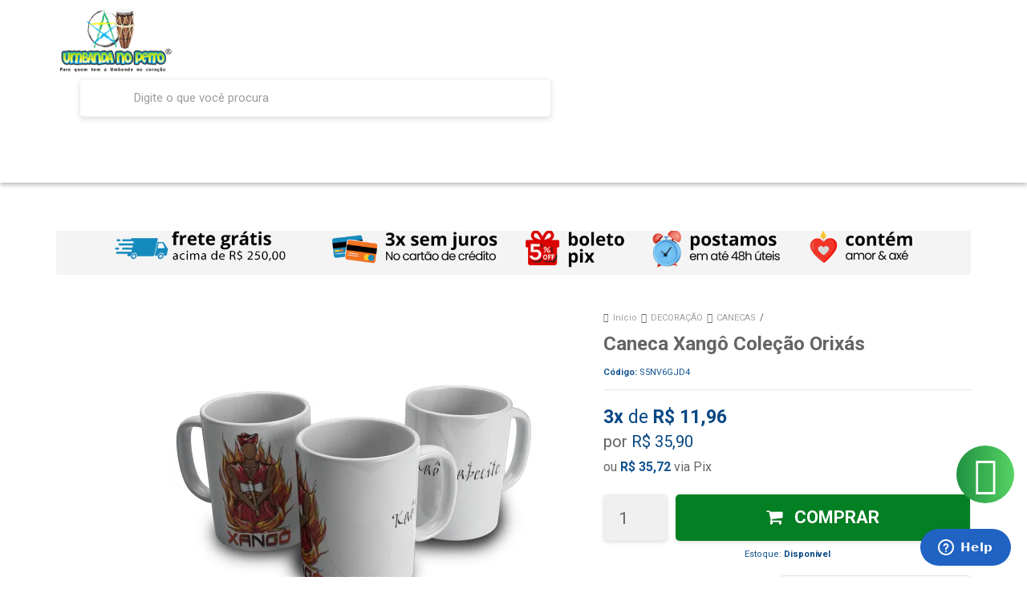

--- FILE ---
content_type: text/html; charset=utf-8
request_url: https://www.umbandanopeito.com.br/caneca-xango-colecao-orixas
body_size: 32754
content:

<!DOCTYPE html>
<html lang="pt-br">
  <head>
    <meta charset="utf-8">
    <meta content='width=device-width, initial-scale=1.0, maximum-scale=2.0' name='viewport' />
    <title>Caneca Xangô Coleção Orixás - Umbanda No Peito ® </title>
    <meta http-equiv="X-UA-Compatible" content="IE=edge">
    <meta name="generator" content="Loja Integrada" />

    <link rel="dns-prefetch" href="https://cdn.awsli.com.br/">
    <link rel="preconnect" href="https://cdn.awsli.com.br/">
    <link rel="preconnect" href="https://fonts.googleapis.com">
    <link rel="preconnect" href="https://fonts.gstatic.com" crossorigin>

    
  
      <meta property="og:url" content="https://www.umbandanopeito.com.br/caneca-xango-colecao-orixas" />
      <meta property="og:type" content="website" />
      <meta property="og:site_name" content="A Umbanda No Peito ❤ A UMBANDA no coração" />
      <meta property="og:locale" content="pt_BR" />
    
  <!-- Metadata para o facebook -->
  <meta property="og:type" content="website" />
  <meta property="og:title" content="Caneca Xangô Coleção Orixás" />
  <meta property="og:image" content="https://cdn.awsli.com.br/800x800/1160/1160461/produto/43587552/caneca-umbanda-xango3a-kjxjo13vk8.jpg" />
  <meta name="twitter:card" content="product" />
  
    <meta name="twitter:site" content="@umbandanopeito" />
    <meta name="twitter:creator" content="@umbandanopeito" />
  
  <meta name="twitter:domain" content="www.umbandanopeito.com.br" />
  <meta name="twitter:url" content="https://www.umbandanopeito.com.br/caneca-xango-colecao-orixas?utm_source=twitter&utm_medium=twitter&utm_campaign=twitter" />
  <meta name="twitter:title" content="Caneca Xangô Coleção Orixás" />
  <meta name="twitter:description" content="Loja online de Umbanda :: Atacado e Varejo com envio para todo o Brasil. Camisetas de Umbanda, copos para Exu, uniforme para terreiros, mochilinhas e acessórios para quem tem a Umbanda no coração." />
  <meta name="twitter:image" content="https://cdn.awsli.com.br/300x300/1160/1160461/produto/43587552/caneca-umbanda-xango3a-kjxjo13vk8.jpg" />
  <meta name="twitter:label1" content="Código" />
  <meta name="twitter:data1" content="S5NV6GJD4" />
  <meta name="twitter:label2" content="Disponibilidade" />
  <meta name="twitter:data2" content="Disponível" />


    
  
    <script>
      setTimeout(function() {
        if (typeof removePageLoading === 'function') {
          removePageLoading();
        };
      }, 7000);
    </script>
  



    

  

    <link rel="canonical" href="https://www.umbandanopeito.com.br/caneca-xango-colecao-orixas" />
  



  <meta name="description" content="Loja online de Umbanda :: Atacado e Varejo com envio para todo o Brasil. Camisetas de Umbanda, copos para Exu, uniforme para terreiros, mochilinhas e acessórios para quem tem a Umbanda no coração." />
  <meta property="og:description" content="Loja online de Umbanda :: Atacado e Varejo com envio para todo o Brasil. Camisetas de Umbanda, copos para Exu, uniforme para terreiros, mochilinhas e acessórios para quem tem a Umbanda no coração." />







  <meta name="robots" content="index, follow" />



    
      
        <link rel="shortcut icon" href="https://cdn.awsli.com.br/1160/1160461/favicon/4c85ba8dc3.png" />
      
      <link rel="icon" href="https://cdn.awsli.com.br/1160/1160461/favicon/4c85ba8dc3.png" sizes="192x192">
    
    
      <meta name="theme-color" content="#074783">
    

    
      <link rel="stylesheet" href="https://cdn.awsli.com.br/production/static/loja/estrutura/v1/css/all.min.css?v=b29f0c6" type="text/css">
    
    <!--[if lte IE 8]><link rel="stylesheet" href="https://cdn.awsli.com.br/production/static/loja/estrutura/v1/css/ie-fix.min.css" type="text/css"><![endif]-->
    <!--[if lte IE 9]><style type="text/css">.lateral-fulbanner { position: relative; }</style><![endif]-->

    
      <link rel="stylesheet" href="https://cdn.awsli.com.br/production/static/loja/estrutura/v1/css/tema-escuro.min.css?v=b29f0c6" type="text/css">
    

    
    
      <link href="https://fonts.googleapis.com/css2?family=Open%20Sans:wght@300;400;600;700&display=swap" rel="stylesheet">
    

    
      <link rel="stylesheet" href="https://cdn.awsli.com.br/production/static/loja/estrutura/v1/css/bootstrap-responsive.css?v=b29f0c6" type="text/css">
      <link rel="stylesheet" href="https://cdn.awsli.com.br/production/static/loja/estrutura/v1/css/style-responsive.css?v=b29f0c6">
    

    <link rel="stylesheet" href="/tema.css?v=20260101-210154">

    

    <script type="text/javascript">
      var LOJA_ID = 1160461;
      var MEDIA_URL = "https://cdn.awsli.com.br/";
      var API_URL_PUBLIC = 'https://api.awsli.com.br/';
      
        var CARRINHO_PRODS = [];
      
      var ENVIO_ESCOLHIDO = 0;
      var ENVIO_ESCOLHIDO_CODE = 0;
      var CONTRATO_INTERNACIONAL = false;
      var CONTRATO_BRAZIL = !CONTRATO_INTERNACIONAL;
      var IS_STORE_ASYNC = true;
      var IS_CLIENTE_ANONIMO = false;
    </script>

    

    <!-- Editor Visual -->
    

    <script>
      

      const isPreview = JSON.parse(sessionStorage.getItem('preview', true));
      if (isPreview) {
        const url = location.href
        location.search === '' && url + (location.search = '?preview=None')
      }
    </script>

    
      <script src="https://cdn.awsli.com.br/production/static/loja/estrutura/v1/js/all.min.js?v=b29f0c6"></script>
    
    <!-- HTML5 shim and Respond.js IE8 support of HTML5 elements and media queries -->
    <!--[if lt IE 9]>
      <script src="https://oss.maxcdn.com/html5shiv/3.7.2/html5shiv.min.js"></script>
      <script src="https://oss.maxcdn.com/respond/1.4.2/respond.min.js"></script>
    <![endif]-->

    <link rel="stylesheet" href="https://cdn.awsli.com.br/production/static/loja/estrutura/v1/css/slick.min.css" type="text/css">
    <script src="https://cdn.awsli.com.br/production/static/loja/estrutura/v1/js/slick.min.js?v=b29f0c6"></script>
    <link rel="stylesheet" href="https://cdn.awsli.com.br/production/static/css/jquery.fancybox.min.css" type="text/css" />
    <script src="https://cdn.awsli.com.br/production/static/js/jquery/jquery.fancybox.pack.min.js"></script>

    
    

  
  <link rel="stylesheet" href="https://cdn.awsli.com.br/production/static/loja/estrutura/v1/css/imagezoom.min.css" type="text/css">
  <script src="https://cdn.awsli.com.br/production/static/loja/estrutura/v1/js/jquery.imagezoom.min.js"></script>

  <script type="text/javascript">
    var PRODUTO_ID = '43587552';
    var URL_PRODUTO_FRETE_CALCULAR = 'https://www.umbandanopeito.com.br/carrinho/frete';
    var variacoes = undefined;
    var grades = undefined;
    var imagem_grande = "https://cdn.awsli.com.br/2500x2500/1160/1160461/produto/43587552/caneca-umbanda-xango3a-kjxjo13vk8.jpg";
    var produto_grades_imagens = {};
    var produto_preco_sob_consulta = false;
    var produto_preco = 35.90;
  </script>
  <script type="text/javascript" src="https://cdn.awsli.com.br/production/static/loja/estrutura/v1/js/produto.min.js?v=b29f0c6"></script>
  <script type="text/javascript" src="https://cdn.awsli.com.br/production/static/loja/estrutura/v1/js/eventos-pixel-produto.min.js?v=b29f0c6"></script>


    
      
        <script type="text/javascript">
  $(document).ready(function() {
    $('#comentarios-container').show();
    $('#comentarios-container #facebook_comments').append('<div class="fb-comments" data-href="http://www.umbandanopeito.com.br/caneca-xango-colecao-orixas" data-width="100%" data-numposts="3" data-colorscheme="light"></div>');
  });
</script>
      
        <script>
  (function(i,s,o,g,r,a,m){i['GoogleAnalyticsObject']=r;i[r]=i[r]||function(){
  (i[r].q=i[r].q||[]).push(arguments)},i[r].l=1*new Date();a=s.createElement(o),
  m=s.getElementsByTagName(o)[0];a.async=1;a.src=g;m.parentNode.insertBefore(a,m)
  })(window,document,'script','//www.google-analytics.com/analytics.js','ga');

  ga('create', 'UA-27939765-1', document.domain.replace(/^(www|store|loja)\./,''));
  ga('require', 'displayfeatures');
  
  
    ga('set', 'ecomm_prodid', 'S5NV6GJD4');
    ga('set', 'ecomm_pagetype', 'product');
    
      ga('set', 'ecomm_totalvalue', '35.9');
    
  
  
  
  ga('send', 'pageview');
</script>

      
        
      
        
      
        <!-- Global site tag (gtag.js) - Google Analytics -->
<script async src="https://www.googletagmanager.com/gtag/js?l=LIgtagDataLayer&id=AW-10973221567"></script>
<script>
  window.LIgtagDataLayer = window.LIgtagDataLayer || [];
  function LIgtag(){LIgtagDataLayer.push(arguments);}
  LIgtag('js', new Date());

  LIgtag('set', {
    'currency': 'BRL',
    'country': 'BR'
  });
  
  LIgtag('config', 'AW-10973221567');

  if(window.performance) {
    var timeSincePageLoad = Math.round(performance.now());
    LIgtag('event', 'timing_complete', {
      'name': 'load',
      'time': timeSincePageLoad
    });
  }

  $(document).on('li_view_home', function(_, eventID) {
    LIgtag('event', 'view_home');
  });

  $(document).on('li_select_product', function(_, eventID, data) {
    LIgtag('event', 'select_item', data);
  });

  $(document).on('li_start_contact', function(_, eventID, value) {
    LIgtag('event', 'start_contact', {
      value
    });
  });

  $(document).on('li_view_catalog', function(_, eventID) {
    LIgtag('event', 'view_catalog');
  });

  $(document).on('li_search', function(_, eventID, search_term) {
    LIgtag('event', 'search', {
      search_term
    });
  });

  $(document).on('li_filter_products', function(_, eventID, data) {
    LIgtag('event', 'filter_products', data);
  });

  $(document).on('li_sort_products', function(_, eventID, value) {
    LIgtag('event', 'sort_products', {
      value
    });
  });

  $(document).on('li_view_product', function(_, eventID, item) {
    LIgtag('event', 'view_item', {
      items: [item]
    });
  });

  $(document).on('li_select_variation', function(_, eventID, data) {
    LIgtag('event', 'select_variation', data);
  });

  $(document).on('li_calculate_shipping', function(_, eventID, data) {
    LIgtag('event', 'calculate_shipping', {
      zipcode: data.zipcode
    });
  });

  $(document).on('li_view_cart', function(_, eventID, data) {
    LIgtag('event', 'view_cart', data);
  });

  $(document).on('li_add_to_cart', function(_, eventID, data) {
    LIgtag('event', 'add_to_cart', {
      items: data.items
    });
  });

  $(document).on('li_apply_coupon', function(_, eventID, value) {
    LIgtag('event', 'apply_coupon', {
      value
    });
  });

  $(document).on('li_change_quantity', function(_, eventID, item) {
    LIgtag('event', 'change_quantity', {
      items: [item]
    });
  });

  $(document).on('li_remove_from_cart', function(_, eventID, item) {
    LIgtag('event', 'remove_from_cart', {
      items: [item]
    });
  });

  $(document).on('li_return_home', function(_, eventID) {
    LIgtag('event', 'return_home');
  });

  $(document).on('li_view_checkout', function(_, eventID, data) {
    LIgtag('event', 'begin_checkout', data);
  });

  $(document).on('li_login', function(_, eventID) {
    LIgtag('event', 'login');
  });

  $(document).on('li_change_address', function(_, eventID, value) {
    LIgtag('event', 'change_address', {
      value
    });
  });

  $(document).on('li_change_shipping', function(_, eventID, data) {
    LIgtag('event', 'add_shipping_info', data);
  });

  $(document).on('li_change_payment', function(_, eventID, data) {
    LIgtag('event', 'add_payment_info', data);
  });

  $(document).on('li_start_purchase', function(_, eventID) {
    LIgtag('event', 'start_purchase');
  });

  $(document).on('li_checkout_error', function(_, eventID, value) {
    LIgtag('event', 'checkout_error', {
      value
    });
  });

  $(document).on('li_purchase', function(_, eventID, data) {
    LIgtag('event', 'purchase', data);

    
      LIgtag('event', 'conversion', {
        send_to: 'AW-10973221567/D85MCNH61dcDEL-luPAo',
        value: data.value,
        currency: data.currency,
        transaction_id: data.transaction_id
      });
    
  });
</script>
      
        <!-- Facebook Pixel Code -->
<script>
  !function(f,b,e,v,n,t,s)
  {if(f.fbq)return;n=f.fbq=function(){n.callMethod?
  n.callMethod.apply(n,arguments):n.queue.push(arguments)};
  if(!f._fbq)f._fbq=n;n.push=n;n.loaded=!0;n.version='2.0';
  n.queue=[];t=b.createElement(e);t.async=!0;
  t.src=v;s=b.getElementsByTagName(e)[0];
  s.parentNode.insertBefore(t,s)}(window, document,'script',
  'https://connect.facebook.net/en_US/fbevents.js');

  var has_meta_app = true,
    li_fb_user_data = {};

  try {
    var user_session_identifier = $.cookie('li_user_session_identifier');

    if (!user_session_identifier) {
      user_session_identifier = uuidv4();

      $.cookie('li_user_session_identifier', user_session_identifier, {
        path: '/'
      });
    };
  } catch (err) { }
  
  fbq('init', '697600212226175', {
    country: 'br',
    external_id: user_session_identifier,
    ...li_fb_user_data
  }, {
    agent: 'li'
  });
  
  $(document).on('li_view_home', function(_, eventID) {
    fbq('track', 'PageView', {}, { eventID: eventID + '-PV' });
  });
  
  $(document).on('li_view_catalog', function(_, eventID) {
    fbq('track', 'PageView', {}, { eventID: eventID + '-PV' });
  });

  $(document).on('li_search', function(_, eventID, search_term) {
    var body = {
      search_string: search_term
    };

    fbq('track', 'Search', body, { eventID });
  });

  $(document).on('li_view_product', function(_, eventID, item) {
    fbq('track', 'PageView', {}, { eventID: eventID + '-PV' });
  
    var body = {
      content_ids: [item.item_sku],
      content_category: item.item_category,
      content_name: item.item_name,
      content_type: item.item_type,
      currency: 'BRL',
      value: item.price
    };

    fbq('track', 'ViewContent', body, { eventID });
  });
  
  $(document).on('li_view_cart', function(_, eventID, data) {
    fbq('track', 'PageView', {}, { eventID: eventID + '-PV' });
  });

  $(document).on('li_add_to_cart', function(_, eventID, data) {
    var value = 0;

    var contents = $.map(data.items, function(item) {
      value += item.price * item.quantity;

      return {
        id: item.item_sku,
        quantity: item.quantity
      };
    });

    var body = {
      contents,
      content_type: 'product',
      currency: 'BRL',
      value
    };

    fbq('track', 'AddToCart', body, { eventID });
  });

  $(document).on('li_view_checkout', function(_, eventID, data) {
    fbq('track', 'PageView', {}, { eventID: eventID + '-PV' });
  
    var contents = $.map(data.items, function(item) {
      return {
        id: item.item_sku,
        quantity: item.quantity
      };
    });

    var body = {
      contents,
      content_type: 'product',
      currency: 'BRL',
      num_items: contents.length,
      value: data.value
    };

    fbq('track', 'InitiateCheckout', body, { eventID });
  });
  
  $(document).on('li_login', function(_, eventID) {
    fbq('track', 'PageView', {}, { eventID: eventID + '-PV' });
  });

  $(document).on('li_purchase', function(_, eventID, data) {
    var contents = $.map(data.items, function(item) {
      return {
        id: item.item_sku,
        quantity: item.quantity
      };
    });

    var body = {
      contents,
      content_type: 'product',
      currency: 'BRL',
      num_items: contents.length,
      value: data.total_value,
      order_id: data.transaction_id
    };

    fbq('track', 'Purchase', body, { eventID });
  });
  
  $(document).on('li_view_page', function(_, eventID) {
    fbq('track', 'PageView', {}, { eventID: eventID + '-PV' });
  });

  $(document).on('li_view_purchase', function(_, eventID) {
    fbq('track', 'PageView', {}, { eventID: eventID + '-PV' });
  });

  $(document).on('li_view_wishlist', function(_, eventID) {
    fbq('track', 'PageView', {}, { eventID: eventID + '-PV' });
  });

  $(document).on('li_view_orders', function(_, eventID) {
    fbq('track', 'PageView', {}, { eventID: eventID + '-PV' });
  });

  $(document).on('li_view_account', function(_, eventID) {
    fbq('track', 'PageView', {}, { eventID: eventID + '-PV' });
  });

  $(document).on('li_view_others', function(_, eventID) {
    fbq('track', 'PageView', {}, { eventID: eventID + '-PV' });
  });
</script>
<noscript>
  <img height="1" width="1" style="display:none" 
       src="https://www.facebook.com/tr?id=697600212226175&ev=PageView&noscript=1"/>
</noscript>
<!-- End Facebook Pixel Code -->
      
        
      
    

    
<script>
  var url = '/_events/api/setEvent';

  var sendMetrics = function(event, user = {}) {
    var unique_identifier = uuidv4();

    try {
      var data = {
        request: {
          id: unique_identifier,
          environment: 'production'
        },
        store: {
          id: 1160461,
          name: 'A Umbanda No Peito ❤ A UMBANDA no coração',
          test_account: false,
          has_meta_app: window.has_meta_app ?? false,
          li_search: true
        },
        device: {
          is_mobile: /Mobi/.test(window.navigator.userAgent),
          user_agent: window.navigator.userAgent,
          ip: '###device_ip###'
        },
        page: {
          host: window.location.hostname,
          path: window.location.pathname,
          search: window.location.search,
          type: 'product',
          title: document.title,
          referrer: document.referrer
        },
        timestamp: '###server_timestamp###',
        user_timestamp: new Date().toISOString(),
        event,
        origin: 'store'
      };

      if (window.performance) {
        var [timing] = window.performance.getEntriesByType('navigation');

        data['time'] = {
          server_response: Math.round(timing.responseStart - timing.requestStart)
        };
      }

      var _user = {},
          user_email_cookie = $.cookie('user_email'),
          user_data_cookie = $.cookie('LI-UserData');

      if (user_email_cookie) {
        var user_email = decodeURIComponent(user_email_cookie);

        _user['email'] = user_email;
      }

      if (user_data_cookie) {
        var user_data = JSON.parse(user_data_cookie);

        _user['logged'] = user_data.logged;
        _user['id'] = user_data.id ?? undefined;
      }

      $.each(user, function(key, value) {
        _user[key] = value;
      });

      if (!$.isEmptyObject(_user)) {
        data['user'] = _user;
      }

      try {
        var session_identifier = $.cookie('li_session_identifier');

        if (!session_identifier) {
          session_identifier = uuidv4();
        };

        var expiration_date = new Date();

        expiration_date.setTime(expiration_date.getTime() + (30 * 60 * 1000)); // 30 minutos

        $.cookie('li_session_identifier', session_identifier, {
          expires: expiration_date,
          path: '/'
        });

        data['session'] = {
          id: session_identifier
        };
      } catch (err) { }

      try {
        var user_session_identifier = $.cookie('li_user_session_identifier');

        if (!user_session_identifier) {
          user_session_identifier = uuidv4();

          $.cookie('li_user_session_identifier', user_session_identifier, {
            path: '/'
          });
        };

        data['user_session'] = {
          id: user_session_identifier
        };
      } catch (err) { }

      var _cookies = {},
          fbc = $.cookie('_fbc'),
          fbp = $.cookie('_fbp');

      if (fbc) {
        _cookies['fbc'] = fbc;
      }

      if (fbp) {
        _cookies['fbp'] = fbp;
      }

      if (!$.isEmptyObject(_cookies)) {
        data['session']['cookies'] = _cookies;
      }

      try {
        var ab_test_cookie = $.cookie('li_ab_test_running');

        if (ab_test_cookie) {
          var ab_test = JSON.parse(atob(ab_test_cookie));

          if (ab_test.length) {
            data['store']['ab_test'] = ab_test;
          }
        }
      } catch (err) { }

      var _utm = {};

      $.each(sessionStorage, function(key, value) {
        if (key.startsWith('utm_')) {
          var name = key.split('_')[1];

          _utm[name] = value;
        }
      });

      if (!$.isEmptyObject(_utm)) {
        data['session']['utm'] = _utm;
      }

      var controller = new AbortController();

      setTimeout(function() {
        controller.abort();
      }, 5000);

      fetch(url, {
        keepalive: true,
        method: 'POST',
        headers: {
          'Content-Type': 'application/json'
        },
        body: JSON.stringify({ data }),
        signal: controller.signal
      });
    } catch (err) { }

    return unique_identifier;
  }
</script>

    
<script>
  (function() {
    var initABTestHandler = function() {
      try {
        if ($.cookie('li_ab_test_running')) {
          return
        };
        var running_tests = [];

        
        
        
        

        var running_tests_to_cookie = JSON.stringify(running_tests);
        running_tests_to_cookie = btoa(running_tests_to_cookie);
        $.cookie('li_ab_test_running', running_tests_to_cookie, {
          path: '/'
        });

        
        if (running_tests.length > 0) {
          setTimeout(function() {
            $.ajax({
              url: "/conta/status"
            });
          }, 500);
        };

      } catch (err) { }
    }
    setTimeout(initABTestHandler, 500);
  }());
</script>

    
<script>
  $(function() {
    // Clicar em um produto
    $('.listagem-item').click(function() {
      var row, column;

      var $list = $(this).closest('[data-produtos-linha]'),
          index = $(this).closest('li').index();

      if($list.find('.listagem-linha').length === 1) {
        var productsPerRow = $list.data('produtos-linha');

        row = Math.floor(index / productsPerRow) + 1;
        column = (index % productsPerRow) + 1;
      } else {
        row = $(this).closest('.listagem-linha').index() + 1;
        column = index + 1;
      }

      var body = {
        item_id: $(this).attr('data-id'),
        item_sku: $(this).find('.produto-sku').text(),
        item_name: $(this).find('.nome-produto').text().trim(),
        item_row: row,
        item_column: column
      };

      var eventID = sendMetrics({
        type: 'event',
        name: 'select_product',
        data: body
      });

      $(document).trigger('li_select_product', [eventID, body]);
    });

    // Clicar no "Fale Conosco"
    $('#modalContato').on('show', function() {
      var value = 'Fale Conosco';

      var eventID = sendMetrics({
        type: 'event',
        name: 'start_contact',
        data: { text: value }
      });

      $(document).trigger('li_start_contact', [eventID, value]);
    });

    // Clicar no WhatsApp
    $('.li-whatsapp a').click(function() {
      var value = 'WhatsApp';

      var eventID = sendMetrics({
        type: 'event',
        name: 'start_contact',
        data: { text: value }
      });

      $(document).trigger('li_start_contact', [eventID, value]);
    });

    
      // Visualizar o produto
      var body = {
        item_id: '43587552',
        item_sku: 'S5NV6GJD4',
        item_name: 'Caneca Xangô Coleção Orixás',
        item_category: 'CANECAS',
        item_type: 'product',
        
          full_price: 35.90,
          promotional_price: null,
          price: 35.90,
        
        quantity: 1
      };

      var params = new URLSearchParams(window.location.search),
          recommendation_shelf = null,
          recommendation = {};

      if (
        params.has('recomendacao_id') &&
        params.has('email_ref') &&
        params.has('produtos_recomendados')
      ) {
        recommendation['email'] = {
          id: params.get('recomendacao_id'),
          email_id: params.get('email_ref'),
          products: $.map(params.get('produtos_recomendados').split(','), function(value) {
            return parseInt(value)
          })
        };
      }

      if (recommendation_shelf) {
        recommendation['shelf'] = recommendation_shelf;
      }

      if (!$.isEmptyObject(recommendation)) {
        body['recommendation'] = recommendation;
      }

      var eventID = sendMetrics({
        type: 'pageview',
        name: 'view_product',
        data: body
      });

      $(document).trigger('li_view_product', [eventID, body]);

      // Calcular frete
      $('#formCalcularCep').submit(function() {
        $(document).ajaxSuccess(function(event, xhr, settings) {
          try {
            var url = new URL(settings.url);

            if(url.pathname !== '/carrinho/frete') return;

            var data = xhr.responseJSON;

            if(data.error) return;

            var params = url.searchParams;

            var body = {
              zipcode: params.get('cep'),
              deliveries: $.map(data, function(delivery) {
                if(delivery.msgErro) return;

                return {
                  id: delivery.id,
                  name: delivery.name,
                  price: delivery.price,
                  delivery_time: delivery.deliveryTime
                };
              })
            };

            var eventID = sendMetrics({
              type: 'event',
              name: 'calculate_shipping',
              data: body
            });

            $(document).trigger('li_calculate_shipping', [eventID, body]);

            $(document).off('ajaxSuccess');
          } catch(error) {}
        });
      });

      // Visualizar compre junto
      $(document).on('buy_together_ready', function() {
        var $buyTogether = $('.compre-junto');

        var observer = new IntersectionObserver(function(entries) {
          entries.forEach(function(entry) {
            if(entry.isIntersecting) {
              var body = {
                title: $buyTogether.find('.compre-junto__titulo').text(),
                id: $buyTogether.data('id'),
                items: $buyTogether.find('.compre-junto__produto').map(function() {
                  var $product = $(this);

                  return {
                    item_id: $product.attr('data-id'),
                    item_sku: $product.attr('data-code'),
                    item_name: $product.find('.compre-junto__nome').text(),
                    full_price: $product.find('.compre-junto__preco--regular').data('price') || null,
                    promotional_price: $product.find('.compre-junto__preco--promocional').data('price') || null
                  };
                }).get()
              };

              var eventID = sendMetrics({
                type: 'event',
                name: 'view_buy_together',
                data: body
              });

              $(document).trigger('li_view_buy_together', [eventID, body]);

              observer.disconnect();
            }
          });
        }, { threshold: 1.0 });

        observer.observe($buyTogether.get(0));

        $('.compre-junto__atributo--grade').click(function(event) {
          if(!event.originalEvent) return;

          var body = {
            grid_name: $(this).closest('.compre-junto__atributos').data('grid'),
            variation_name: $(this).data('variation')
          };

          var eventID = sendMetrics({
            type: 'event',
            name: 'select_buy_together_variation',
            data: body
          });

          $(document).trigger('li_select_buy_together_variation', [eventID, body]);
        });

        $('.compre-junto__atributo--lista').change(function(event) {
          if(!event.originalEvent) return;

          var $selectedOption = $(this).find('option:selected');

          if(!$selectedOption.is('[value]')) return;

          var body = {
            grid_name: $(this).closest('.compre-junto__atributos').data('grid'),
            variation_name: $selectedOption.text()
          };

          var eventID = sendMetrics({
            type: 'event',
            name: 'select_buy_together_variation',
            data: body
          });

          $(document).trigger('li_select_buy_together_variation', [eventID, body]);
        });
      });

      // Selecionar uma variação
      $('.atributo-item').click(function(event) {
        if(!event.originalEvent) return;

        var body = {
          grid_name: $(this).data('grade-nome'),
          variation_name: $(this).data('variacao-nome')
        };

        var eventID = sendMetrics({
          type: 'event',
          name: 'select_variation',
          data: body
        });

        $(document).trigger('li_select_variation', [eventID, body]);
      });
    
  });
</script>


    
	<!-- Domain Verify -->
  
      <meta name="facebook-domain-verification" content="0hli815q7vqx66987mysx5frdae271" />
  

	<!-- lojaintegrada-google-shopping -->
  
      <meta name="google-site-verification" content="9xwgBZemxqVFYfNzWYkLJxmOCugwX0PsO31vo6A8nfE" />
  

	<!-- SELO PIX -->
  
    <script type="text/javascript" charset="utf-8">
      $(function(){

$(".parcelas-produto img[src*='https://cdn.awsli.com.br/production/static/img/formas-de-pagamento/pagsegurov2-logo.png']").parent().append('<img src="https://cdn.awsli.com.br/404/404737/arquivos/PIX.png" style="margin: 0 0 0 20px;" alt="Pague com PagSeguro - Pix">') 

$(".parcelas-produto img[src*='https://cdn.awsli.com.br/production/static/img/formas-de-pagamento/mercadopagov1-logo.png']").parent().append('<img src="https://cdn.awsli.com.br/404/404737/arquivos/PIX.png" style="margin: 0 0 0 20px;" alt="Pague com MercadoPago - Pix">') 

$(".parcelas-produto img[src*='https://cdn.awsli.com.br/production/static/img/formas-de-pagamento/boleto-logo.png']").parent().append('<img src="https://cdn.awsli.com.br/404/404737/arquivos/PIX.png" style="margin: 0 0 0 20px;" alt="Pague com Boleto ou Pix">') 

$(".parcelas-produto img[src*='https://cdn.awsli.com.br/production/static/img/formas-de-pagamento/pagsegurov2-cards.png']").parent().append('<img src="https://cdn.awsli.com.br/404/404737/arquivos/PIX.png" style="margin: 0 0 0 20px;" alt="Pague com Cartão ou Pix">') 

});
    </script>
  


    
      
        <link href="//cdn.awsli.com.br/temasv2/689/__theme_custom.css?v=1699038152" rel="stylesheet" type="text/css">
<script src="//cdn.awsli.com.br/temasv2/689/__theme_custom.js?v=1699038152"></script>
      
    

    
      <link rel="stylesheet" href="/avancado.css?v=20260101-210154" type="text/css" />
    

    

    
  <link rel="manifest" href="/manifest.json" />




  </head>
  <body class="pagina-produto produto-43587552 tema-transparente  ">
    <div id="fb-root"></div>
    
  
    <div id="full-page-loading">
      <div class="conteiner" style="height: 100%;">
        <div class="loading-placeholder-content">
          <div class="loading-placeholder-effect loading-placeholder-header"></div>
          <div class="loading-placeholder-effect loading-placeholder-body"></div>
        </div>
      </div>
      <script>
        var is_full_page_loading = true;
        function removePageLoading() {
          if (is_full_page_loading) {
            try {
              $('#full-page-loading').remove();
            } catch(e) {}
            try {
              var div_loading = document.getElementById('full-page-loading');
              if (div_loading) {
                div_loading.remove();
              };
            } catch(e) {}
            is_full_page_loading = false;
          };
        };
        $(function() {
          setTimeout(function() {
            removePageLoading();
          }, 1);
        });
      </script>
      <style>
        #full-page-loading { position: fixed; z-index: 9999999; margin: auto; top: 0; left: 0; bottom: 0; right: 0; }
        #full-page-loading:before { content: ''; display: block; position: fixed; top: 0; left: 0; width: 100%; height: 100%; background: rgba(255, 255, 255, .98); background: radial-gradient(rgba(255, 255, 255, .99), rgba(255, 255, 255, .98)); }
        .loading-placeholder-content { height: 100%; display: flex; flex-direction: column; position: relative; z-index: 1; }
        .loading-placeholder-effect { background-color: #F9F9F9; border-radius: 5px; width: 100%; animation: pulse-loading 1.5s cubic-bezier(0.4, 0, 0.6, 1) infinite; }
        .loading-placeholder-content .loading-placeholder-body { flex-grow: 1; margin-bottom: 30px; }
        .loading-placeholder-content .loading-placeholder-header { height: 20%; min-height: 100px; max-height: 200px; margin: 30px 0; }
        @keyframes pulse-loading{50%{opacity:.3}}
      </style>
    </div>
  



    
      
        




<div class="barra-inicial fundo-secundario">
  <div class="conteiner">
    <div class="row-fluid">
      <div class="lista-redes span3 hidden-phone">
        
          <ul>
            
              <li>
                <a href="https://facebook.com/umbandanopeito" target="_blank" aria-label="Siga nos no Facebook"><i class="icon-facebook"></i></a>
              </li>
            
            
            
              <li>
                <a href="https://twitter.com/umbandanopeito" target="_blank" aria-label="Siga nos no Twitter"><i class="icon-twitter"></i></a>
              </li>
            
            
              <li>
                <a href="https://youtube.com.br/channel/UCqw3QMP7yuqU-3zzJbyJdmw" target="_blank" aria-label="Siga nos no Youtube"><i class="icon-youtube"></i></a>
              </li>
            
            
              <li>
                <a href="https://instagram.com/umbandanopeito" target="_blank" aria-label="Siga nos no Instagram"><i class="icon-instagram"></i></a>
              </li>
            
            
            
          </ul>
        
      </div>
      <div class="canais-contato span9">
        <ul>
          <li class="hidden-phone">
            <a href="#modalContato" data-toggle="modal" data-target="#modalContato">
              <i class="icon-comment"></i>
              Fale Conosco
            </a>
          </li>
          
            <li>
              <span>
                <i class="icon-phone"></i>Telefone: (11) 95433-1084
              </span>
            </li>
          
          
            <li class="tel-whatsapp">
              <span>
                <i class="fa fa-whatsapp"></i>Whatsapp: (11) 95433-1084
              </span>
            </li>
          
          
        </ul>
      </div>
    </div>
  </div>
</div>

      
    

    <div class="conteiner-principal">
      
        
          
<div id="cabecalho">

  <div class="atalhos-mobile visible-phone fundo-secundario borda-principal">
    <ul>

      <li><a href="https://www.umbandanopeito.com.br/" class="icon-home"> </a></li>
      
      <li class="fundo-principal"><a href="https://www.umbandanopeito.com.br/carrinho/index" class="icon-shopping-cart"> </a></li>
      
      
        <li class="menu-user-logged" style="display: none;"><a href="https://www.umbandanopeito.com.br/conta/logout" class="icon-signout menu-user-logout"> </a></li>
      
      
      <li><a href="https://www.umbandanopeito.com.br/conta/index" class="icon-user"> </a></li>
      
      <li class="vazia"><span>&nbsp;</span></li>

    </ul>
  </div>

  <div class="conteiner">
    <div class="row-fluid">
      <div class="span3">
        <h2 class="logo cor-secundaria">
          <a href="https://www.umbandanopeito.com.br/" title="A Umbanda No Peito ❤ A UMBANDA no coração">
            
            <img src="https://cdn.awsli.com.br/400x300/1160/1160461/logo/18a6c50a0c.png" alt="A Umbanda No Peito ❤ A UMBANDA no coração" />
            
          </a>
        </h2>


      </div>

      <div class="conteudo-topo span9">
        <div class="superior row-fluid hidden-phone">
          <div class="span8">
            
              
                <div class="btn-group menu-user-logged" style="display: none;">
                  <a href="https://www.umbandanopeito.com.br/conta/index" class="botao secundario pequeno dropdown-toggle" data-toggle="dropdown">
                    Olá, <span class="menu-user-name"></span>
                    <span class="icon-chevron-down"></span>
                  </a>
                  <ul class="dropdown-menu">
                    <li>
                      <a href="https://www.umbandanopeito.com.br/conta/index" title="Minha conta">Minha conta</a>
                    </li>
                    
                      <li>
                        <a href="https://www.umbandanopeito.com.br/conta/pedido/listar" title="Minha conta">Meus pedidos</a>
                      </li>
                    
                    <li>
                      <a href="https://www.umbandanopeito.com.br/conta/favorito/listar" title="Meus favoritos">Meus favoritos</a>
                    </li>
                    <li>
                      <a href="https://www.umbandanopeito.com.br/conta/logout" title="Sair" class="menu-user-logout">Sair</a>
                    </li>
                  </ul>
                </div>
              
              
                <a href="https://www.umbandanopeito.com.br/conta/login" class="bem-vindo cor-secundaria menu-user-welcome">
                  Bem-vindo, <span class="cor-principal">identifique-se</span> para fazer pedidos
                </a>
              
            
          </div>
          <div class="span4">
            <ul class="acoes-conta borda-alpha">
              
                <li>
                  <i class="icon-list fundo-principal"></i>
                  <a href="https://www.umbandanopeito.com.br/conta/pedido/listar" class="cor-secundaria">Meus Pedidos</a>
                </li>
              
              
                <li>
                  <i class="icon-user fundo-principal"></i>
                  <a href="https://www.umbandanopeito.com.br/conta/index" class="cor-secundaria">Minha Conta</a>
                </li>
              
            </ul>
          </div>
        </div>

        <div class="inferior row-fluid ">
          <div class="span8 busca-mobile">
            <a href="javascript:;" class="atalho-menu visible-phone icon-th botao principal"> </a>

            <div class="busca borda-alpha">
              <form id="form-buscar" action="/buscar" method="get">
                <input id="auto-complete" type="text" name="q" placeholder="Digite o que você procura" value="" autocomplete="off" maxlength="255" />
                <button class="botao botao-busca icon-search fundo-secundario" aria-label="Buscar"></button>
              </form>
            </div>

          </div>

          
            <div class="span4 hidden-phone">
              

  <div class="carrinho vazio">
    
      <a href="https://www.umbandanopeito.com.br/carrinho/index">
        <i class="icon-shopping-cart fundo-principal"></i>
        <strong class="qtd-carrinho titulo cor-secundaria" style="display: none;">0</strong>
        <span style="display: none;">
          
            <b class="titulo cor-secundaria"><span>Meu Carrinho</span></b>
          
          <span class="cor-secundaria">Produtos adicionados</span>
        </span>
        
          <span class="titulo cor-secundaria vazio-text">Carrinho vazio</span>
        
      </a>
    
    <div class="carrinho-interno-ajax"></div>
  </div>
  
<div class="minicart-placeholder" style="display: none;">
  <div class="carrinho-interno borda-principal">
    <ul>
      <li class="minicart-item-modelo">
        
          <div class="preco-produto com-promocao destaque-parcela ">
            <div>
              <s class="preco-venda">
                R$ --PRODUTO_PRECO_DE--
              </s>
              <strong class="preco-promocional cor-principal">
                R$ --PRODUTO_PRECO_POR--
              </strong>
            </div>
          </div>
        
        <a data-href="--PRODUTO_URL--" class="imagem-produto">
          <img data-src="https://cdn.awsli.com.br/64x64/--PRODUTO_IMAGEM--" alt="--PRODUTO_NOME--" />
        </a>
        <a data-href="--PRODUTO_URL--" class="nome-produto cor-secundaria">
          --PRODUTO_NOME--
        </a>
        <div class="produto-sku hide">--PRODUTO_SKU--</div>
      </li>
    </ul>
    <div class="carrinho-rodape">
      <span class="carrinho-info">
        
          <i>--CARRINHO_QUANTIDADE-- produto no carrinho</i>
        
        
          
            <span class="carrino-total">
              Total: <strong class="titulo cor-principal">R$ --CARRINHO_TOTAL_ITENS--</strong>
            </span>
          
        
      </span>
      <a href="https://www.umbandanopeito.com.br/carrinho/index" class="botao principal">
        
          <i class="icon-shopping-cart"></i>Ir para o carrinho
        
      </a>
    </div>
  </div>
</div>



            </div>
          
        </div>

      </div>
    </div>
    


  
    
      
<div class="menu superior">
  <ul class="nivel-um">
    


    


    
      <li class="categoria-id-3678766 com-filho borda-principal">
        <a href="https://www.umbandanopeito.com.br/vestuario" title="ROUPAS">
          <strong class="titulo cor-secundaria">ROUPAS</strong>
          
            <i class="icon-chevron-down fundo-secundario"></i>
          
        </a>
        
          <ul class="nivel-dois borda-alpha">
            

  <li class="categoria-id-3678837 com-filho">
    <a href="https://www.umbandanopeito.com.br/baby-look" title="BABY LOOK">
      
        <i class="icon-chevron-right fundo-secundario"></i>
      
      BABY LOOK
    </a>
    
      <ul class="nivel-tres">
        
          

  <li class="categoria-id-13910640 ">
    <a href="https://www.umbandanopeito.com.br/blusa-feminina" title="BLUSA FEMININA">
      
      BLUSA FEMININA
    </a>
    
  </li>

  <li class="categoria-id-3678845 com-filho">
    <a href="https://www.umbandanopeito.com.br/entidades-guias" title="ENTIDADES / GUIAS">
      
        <i class="icon-chevron-right fundo-secundario"></i>
      
      ENTIDADES / GUIAS
    </a>
    
      <ul class="nivel-tres">
        
          

  <li class="categoria-id-3748910 ">
    <a href="https://www.umbandanopeito.com.br/baby-look-baiano" title="BABY LOOK BAIANO">
      
      BABY LOOK BAIANO
    </a>
    
  </li>

  <li class="categoria-id-3748903 ">
    <a href="https://www.umbandanopeito.com.br/baby-look-boiadeiro" title="BABY LOOK BOIADEIRO">
      
      BABY LOOK BOIADEIRO
    </a>
    
  </li>

  <li class="categoria-id-3748902 ">
    <a href="https://www.umbandanopeito.com.br/baby-look-caboclo" title="BABY LOOK CABOCLO">
      
      BABY LOOK CABOCLO
    </a>
    
  </li>

  <li class="categoria-id-3748905 ">
    <a href="https://www.umbandanopeito.com.br/baby-look-cigano" title="BABY LOOK CIGANO">
      
      BABY LOOK CIGANO
    </a>
    
  </li>

  <li class="categoria-id-3748904 ">
    <a href="https://www.umbandanopeito.com.br/baby-look-ere" title="BABY LOOK ERÊ">
      
      BABY LOOK ERÊ
    </a>
    
  </li>

  <li class="categoria-id-3748911 ">
    <a href="https://www.umbandanopeito.com.br/baby-look-exu" title="BABY LOOK EXU">
      
      BABY LOOK EXU
    </a>
    
  </li>

  <li class="categoria-id-3748908 ">
    <a href="https://www.umbandanopeito.com.br/baby-look-marinheiro" title="BABY LOOK MARINHEIRO">
      
      BABY LOOK MARINHEIRO
    </a>
    
  </li>

  <li class="categoria-id-3748935 ">
    <a href="https://www.umbandanopeito.com.br/baby-look-pomba-gira" title="BABY LOOK POMBA-GIRA">
      
      BABY LOOK POMBA-GIRA
    </a>
    
  </li>

  <li class="categoria-id-3748906 ">
    <a href="https://www.umbandanopeito.com.br/baby-look-preto-velho" title="BABY LOOK PRETO-VELHO">
      
      BABY LOOK PRETO-VELHO
    </a>
    
  </li>

  <li class="categoria-id-3748909 ">
    <a href="https://www.umbandanopeito.com.br/baby-look-ze-pelintra" title="BABY LOOK ZÉ PELINTRA">
      
      BABY LOOK ZÉ PELINTRA
    </a>
    
  </li>


        
      </ul>
    
  </li>

  <li class="categoria-id-3678848 ">
    <a href="https://www.umbandanopeito.com.br/baby-look-frases" title="FRASES DE UMBANDA">
      
      FRASES DE UMBANDA
    </a>
    
  </li>

  <li class="categoria-id-3678846 com-filho">
    <a href="https://www.umbandanopeito.com.br/orixas-femininos" title="ORIXÁS FEMININOS">
      
        <i class="icon-chevron-right fundo-secundario"></i>
      
      ORIXÁS FEMININOS
    </a>
    
      <ul class="nivel-tres">
        
          

  <li class="categoria-id-3752317 ">
    <a href="https://www.umbandanopeito.com.br/egunita" title="BABY LOOK EGUNITÁ">
      
      BABY LOOK EGUNITÁ
    </a>
    
  </li>

  <li class="categoria-id-3775623 ">
    <a href="https://www.umbandanopeito.com.br/baby-look-iansa" title="BABY LOOK IANSÃ">
      
      BABY LOOK IANSÃ
    </a>
    
  </li>

  <li class="categoria-id-3775625 ">
    <a href="https://www.umbandanopeito.com.br/baby-look-iemanja" title="BABY LOOK IEMANJÁ">
      
      BABY LOOK IEMANJÁ
    </a>
    
  </li>

  <li class="categoria-id-3752321 ">
    <a href="https://www.umbandanopeito.com.br/nana" title="BABY LOOK NANÃ">
      
      BABY LOOK NANÃ
    </a>
    
  </li>

  <li class="categoria-id-3752316 ">
    <a href="https://www.umbandanopeito.com.br/oba" title="BABY LOOK OBÁ">
      
      BABY LOOK OBÁ
    </a>
    
  </li>

  <li class="categoria-id-3752327 ">
    <a href="https://www.umbandanopeito.com.br/oia-tempo" title="BABY LOOK OIÁ TEMPO">
      
      BABY LOOK OIÁ TEMPO
    </a>
    
  </li>

  <li class="categoria-id-3775624 ">
    <a href="https://www.umbandanopeito.com.br/baby-look-oxum" title="BABY LOOK OXUM">
      
      BABY LOOK OXUM
    </a>
    
  </li>


        
      </ul>
    
  </li>

  <li class="categoria-id-3678847 com-filho">
    <a href="https://www.umbandanopeito.com.br/orixas-masculinos" title="ORIXÁS MASCULINOS">
      
        <i class="icon-chevron-right fundo-secundario"></i>
      
      ORIXÁS MASCULINOS
    </a>
    
      <ul class="nivel-tres">
        
          

  <li class="categoria-id-3775654 ">
    <a href="https://www.umbandanopeito.com.br/baby-look-obaluaye" title="BABY LOOK OBALUAYÊ">
      
      BABY LOOK OBALUAYÊ
    </a>
    
  </li>

  <li class="categoria-id-3775652 ">
    <a href="https://www.umbandanopeito.com.br/baby-look-ogum" title="BABY LOOK OGUM">
      
      BABY LOOK OGUM
    </a>
    
  </li>

  <li class="categoria-id-3752318 ">
    <a href="https://www.umbandanopeito.com.br/omulu" title="BABY LOOK OMULU">
      
      BABY LOOK OMULU
    </a>
    
  </li>

  <li class="categoria-id-3775649 ">
    <a href="https://www.umbandanopeito.com.br/baby-look-oxala" title="BABY LOOK OXALÁ">
      
      BABY LOOK OXALÁ
    </a>
    
  </li>

  <li class="categoria-id-3775650 ">
    <a href="https://www.umbandanopeito.com.br/baby-look-oxossi" title="BABY LOOK OXOSSI">
      
      BABY LOOK OXOSSI
    </a>
    
  </li>

  <li class="categoria-id-3775651 ">
    <a href="https://www.umbandanopeito.com.br/baby-look-oxumare" title="BABY LOOK OXUMARÉ">
      
      BABY LOOK OXUMARÉ
    </a>
    
  </li>

  <li class="categoria-id-3775653 ">
    <a href="https://www.umbandanopeito.com.br/baby-look-xango" title="BABY LOOK XANGÔ">
      
      BABY LOOK XANGÔ
    </a>
    
  </li>


        
      </ul>
    
  </li>


        
      </ul>
    
  </li>

  <li class="categoria-id-3678839 com-filho">
    <a href="https://www.umbandanopeito.com.br/camisetas-de-umbanda" title="CAMISETA UNISSEX">
      
        <i class="icon-chevron-right fundo-secundario"></i>
      
      CAMISETA UNISSEX
    </a>
    
      <ul class="nivel-tres">
        
          

  <li class="categoria-id-3678840 ">
    <a href="https://www.umbandanopeito.com.br/camisetas-em-viscose" title="CAMISETA VISCOSE">
      
      CAMISETA VISCOSE
    </a>
    
  </li>

  <li class="categoria-id-3678854 ">
    <a href="https://www.umbandanopeito.com.br/coloridas-algodao" title="COLORIDAS 100% ALGODÃO">
      
      COLORIDAS 100% ALGODÃO
    </a>
    
  </li>

  <li class="categoria-id-3678855 com-filho">
    <a href="https://www.umbandanopeito.com.br/entidades-e-guias" title="ENTIDADES / GUIAS">
      
        <i class="icon-chevron-right fundo-secundario"></i>
      
      ENTIDADES / GUIAS
    </a>
    
      <ul class="nivel-tres">
        
          

  <li class="categoria-id-3748892 ">
    <a href="https://www.umbandanopeito.com.br/camiseta-baiano" title="CAMISETAS BAIANOS">
      
      CAMISETAS BAIANOS
    </a>
    
  </li>

  <li class="categoria-id-3748893 ">
    <a href="https://www.umbandanopeito.com.br/camiseta-boiadeiro" title="CAMISETAS BOIADEIROS">
      
      CAMISETAS BOIADEIROS
    </a>
    
  </li>

  <li class="categoria-id-3748894 ">
    <a href="https://www.umbandanopeito.com.br/camiseta-caboclo" title="CAMISETAS CABOCLOS">
      
      CAMISETAS CABOCLOS
    </a>
    
  </li>

  <li class="categoria-id-3748896 ">
    <a href="https://www.umbandanopeito.com.br/camiseta-cigano" title="CAMISETAS CIGANOS">
      
      CAMISETAS CIGANOS
    </a>
    
  </li>

  <li class="categoria-id-3748895 ">
    <a href="https://www.umbandanopeito.com.br/camiseta-ere" title="CAMISETAS ERÊS">
      
      CAMISETAS ERÊS
    </a>
    
  </li>

  <li class="categoria-id-3748898 ">
    <a href="https://www.umbandanopeito.com.br/camiseta-exu" title="CAMISETAS EXUS">
      
      CAMISETAS EXUS
    </a>
    
  </li>

  <li class="categoria-id-3748938 ">
    <a href="https://www.umbandanopeito.com.br/camisetas-marinheiros" title="CAMISETAS MARINHEIROS">
      
      CAMISETAS MARINHEIROS
    </a>
    
  </li>

  <li class="categoria-id-3748899 ">
    <a href="https://www.umbandanopeito.com.br/camiseta-pomba-gira" title="CAMISETAS POMBA-GIRA">
      
      CAMISETAS POMBA-GIRA
    </a>
    
  </li>

  <li class="categoria-id-3748900 ">
    <a href="https://www.umbandanopeito.com.br/camiseta-preto-velho" title="CAMISETAS PRETOS-VELHOS">
      
      CAMISETAS PRETOS-VELHOS
    </a>
    
  </li>

  <li class="categoria-id-3748901 ">
    <a href="https://www.umbandanopeito.com.br/camiseta-ze-pelintra" title="CAMISETAS ZÉ PELINTRA">
      
      CAMISETAS ZÉ PELINTRA
    </a>
    
  </li>


        
      </ul>
    
  </li>

  <li class="categoria-id-3678865 ">
    <a href="https://www.umbandanopeito.com.br/camisetas-unissex-frases" title="FRASES DE UMBANDA">
      
      FRASES DE UMBANDA
    </a>
    
  </li>

  <li class="categoria-id-3678862 com-filho">
    <a href="https://www.umbandanopeito.com.br/unissex-orixas-femininos" title="ORIXÁS FEMININOS">
      
        <i class="icon-chevron-right fundo-secundario"></i>
      
      ORIXÁS FEMININOS
    </a>
    
      <ul class="nivel-tres">
        
          

  <li class="categoria-id-3776931 ">
    <a href="https://www.umbandanopeito.com.br/camisetas-egunita" title="CAMISETAS EGUNITÁ">
      
      CAMISETAS EGUNITÁ
    </a>
    
  </li>

  <li class="categoria-id-3776848 ">
    <a href="https://www.umbandanopeito.com.br/camisetas-iansa" title="CAMISETAS IANSÃ">
      
      CAMISETAS IANSÃ
    </a>
    
  </li>

  <li class="categoria-id-3776853 ">
    <a href="https://www.umbandanopeito.com.br/camisetas-iemanja" title="CAMISETAS IEMANJÁ">
      
      CAMISETAS IEMANJÁ
    </a>
    
  </li>

  <li class="categoria-id-3776858 ">
    <a href="https://www.umbandanopeito.com.br/camisetas-nana" title="CAMISETAS NANÃ">
      
      CAMISETAS NANÃ
    </a>
    
  </li>

  <li class="categoria-id-3776926 ">
    <a href="https://www.umbandanopeito.com.br/camisetas-oba" title="CAMISETAS OBÁ">
      
      CAMISETAS OBÁ
    </a>
    
  </li>

  <li class="categoria-id-3776864 ">
    <a href="https://www.umbandanopeito.com.br/camisetas-oia-tempo" title="CAMISETAS OIÁ TEMPO">
      
      CAMISETAS OIÁ TEMPO
    </a>
    
  </li>

  <li class="categoria-id-3776922 ">
    <a href="https://www.umbandanopeito.com.br/camisetas-oxum" title="CAMISETAS OXUM">
      
      CAMISETAS OXUM
    </a>
    
  </li>


        
      </ul>
    
  </li>

  <li class="categoria-id-3678864 com-filho">
    <a href="https://www.umbandanopeito.com.br/unissex-orixas-masculinos" title="ORIXÁS MASCULINOS">
      
        <i class="icon-chevron-right fundo-secundario"></i>
      
      ORIXÁS MASCULINOS
    </a>
    
      <ul class="nivel-tres">
        
          

  <li class="categoria-id-3776895 ">
    <a href="https://www.umbandanopeito.com.br/camisetas-obaluaye" title="CAMISETAS OBALUAYÊ">
      
      CAMISETAS OBALUAYÊ
    </a>
    
  </li>

  <li class="categoria-id-3776890 ">
    <a href="https://www.umbandanopeito.com.br/camisetas-ogum" title="CAMISETAS OGUM">
      
      CAMISETAS OGUM
    </a>
    
  </li>

  <li class="categoria-id-3776899 ">
    <a href="https://www.umbandanopeito.com.br/camisetas-omulu" title="CAMISETAS OMULU">
      
      CAMISETAS OMULU
    </a>
    
  </li>

  <li class="categoria-id-3776867 ">
    <a href="https://www.umbandanopeito.com.br/camisetas-oxala" title="CAMISETAS OXALÁ">
      
      CAMISETAS OXALÁ
    </a>
    
  </li>

  <li class="categoria-id-3776880 ">
    <a href="https://www.umbandanopeito.com.br/camisetas-oxossi" title="CAMISETAS OXOSSI">
      
      CAMISETAS OXOSSI
    </a>
    
  </li>

  <li class="categoria-id-3776877 ">
    <a href="https://www.umbandanopeito.com.br/camisetas-oxumare" title="CAMISETAS OXUMARÉ">
      
      CAMISETAS OXUMARÉ
    </a>
    
  </li>

  <li class="categoria-id-3776887 ">
    <a href="https://www.umbandanopeito.com.br/camisetas-xango" title="CAMISETAS XANGÔ">
      
      CAMISETAS XANGÔ
    </a>
    
  </li>


        
      </ul>
    
  </li>

  <li class="categoria-id-3678887 ">
    <a href="https://www.umbandanopeito.com.br/regatinha-feminina" title="REGATINHA FEMININA">
      
      REGATINHA FEMININA
    </a>
    
  </li>


        
      </ul>
    
  </li>

  <li class="categoria-id-14118440 ">
    <a href="https://www.umbandanopeito.com.br/cangas" title="CANGAS">
      
      CANGAS
    </a>
    
  </li>

  <li class="categoria-id-3678841 com-filho">
    <a href="https://www.umbandanopeito.com.br/linha-infantil" title="LINHA INFANTIL">
      
        <i class="icon-chevron-right fundo-secundario"></i>
      
      LINHA INFANTIL
    </a>
    
      <ul class="nivel-tres">
        
          

  <li class="categoria-id-3678881 ">
    <a href="https://www.umbandanopeito.com.br/body-infantil" title="BODY INFANTIL">
      
      BODY INFANTIL
    </a>
    
  </li>

  <li class="categoria-id-3678883 ">
    <a href="https://www.umbandanopeito.com.br/camiseta-infantil" title="CAMISETA INFANTIL">
      
      CAMISETA INFANTIL
    </a>
    
  </li>


        
      </ul>
    
  </li>

  <li class="categoria-id-3678842 ">
    <a href="https://www.umbandanopeito.com.br/moletom-agasalho" title="MOLETOM CANGURU">
      
      MOLETOM CANGURU
    </a>
    
  </li>

  <li class="categoria-id-18200351 ">
    <a href="https://www.umbandanopeito.com.br/novidades" title="SUPER LANÇAMENTOS :: CLIQUE AQUI ::">
      
      SUPER LANÇAMENTOS :: CLIQUE AQUI ::
    </a>
    
  </li>


          </ul>
        
      </li>
    
      <li class="categoria-id-3678770 com-filho borda-principal">
        <a href="https://www.umbandanopeito.com.br/ritualistico" title="RITUAIS">
          <strong class="titulo cor-secundaria">RITUAIS</strong>
          
            <i class="icon-chevron-down fundo-secundario"></i>
          
        </a>
        
          <ul class="nivel-dois borda-alpha">
            

  <li class="categoria-id-3678904 ">
    <a href="https://www.umbandanopeito.com.br/banho-e-defumacao" title="BANHOS DE ERVAS">
      
      BANHOS DE ERVAS
    </a>
    
  </li>

  <li class="categoria-id-23054647 ">
    <a href="https://www.umbandanopeito.com.br/banhos-de-sal" title="BANHOS DE SAL">
      
      BANHOS DE SAL
    </a>
    
  </li>

  <li class="categoria-id-23054678 ">
    <a href="https://www.umbandanopeito.com.br/incensarios" title="INCENSÁRIOS">
      
      INCENSÁRIOS
    </a>
    
  </li>

  <li class="categoria-id-3678902 ">
    <a href="https://www.umbandanopeito.com.br/incensos" title="INCENSOS">
      
      INCENSOS
    </a>
    
  </li>

  <li class="categoria-id-3678901 ">
    <a href="https://www.umbandanopeito.com.br/pedras" title="PEDRAS E KITS">
      
      PEDRAS E KITS
    </a>
    
  </li>

  <li class="categoria-id-3678777 ">
    <a href="https://www.umbandanopeito.com.br/velas" title="VELAS">
      
      VELAS
    </a>
    
  </li>


          </ul>
        
      </li>
    
      <li class="categoria-id-3678779  borda-principal">
        <a href="https://www.umbandanopeito.com.br/mochilinhas" title="MOCHILINHAS">
          <strong class="titulo cor-secundaria">MOCHILINHAS</strong>
          
        </a>
        
      </li>
    
      <li class="categoria-id-3678772 com-filho borda-principal">
        <a href="https://www.umbandanopeito.com.br/decoracao" title="DECORAÇÃO">
          <strong class="titulo cor-secundaria">DECORAÇÃO</strong>
          
            <i class="icon-chevron-down fundo-secundario"></i>
          
        </a>
        
          <ul class="nivel-dois borda-alpha">
            

  <li class="categoria-id-3678906 ">
    <a href="https://www.umbandanopeito.com.br/azulejos" title="AZULEJOS">
      
      AZULEJOS
    </a>
    
  </li>

  <li class="categoria-id-3678907 ">
    <a href="https://www.umbandanopeito.com.br/canecas" title="CANECAS">
      
      CANECAS
    </a>
    
  </li>

  <li class="categoria-id-3932328 ">
    <a href="https://www.umbandanopeito.com.br/copos" title="COPOS">
      
      COPOS
    </a>
    
  </li>


          </ul>
        
      </li>
    
      <li class="categoria-id-3678768 com-filho borda-principal">
        <a href="https://www.umbandanopeito.com.br/acessorios" title="ACESSÓRIOS">
          <strong class="titulo cor-secundaria">ACESSÓRIOS</strong>
          
            <i class="icon-chevron-down fundo-secundario"></i>
          
        </a>
        
          <ul class="nivel-dois borda-alpha">
            

  <li class="categoria-id-3678890 ">
    <a href="https://www.umbandanopeito.com.br/adesivos" title="ADESIVOS">
      
      ADESIVOS
    </a>
    
  </li>

  <li class="categoria-id-3678894 ">
    <a href="https://www.umbandanopeito.com.br/brincos" title="BRINCOS">
      
      BRINCOS
    </a>
    
  </li>

  <li class="categoria-id-3678893 ">
    <a href="https://www.umbandanopeito.com.br/chaveiros" title="CHAVEIROS">
      
      CHAVEIROS
    </a>
    
  </li>

  <li class="categoria-id-22862630 ">
    <a href="https://www.umbandanopeito.com.br/colares-" title="COLARES">
      
      COLARES
    </a>
    
  </li>

  <li class="categoria-id-14203324 ">
    <a href="https://www.umbandanopeito.com.br/japamalas" title="JAPAMALAS">
      
      JAPAMALAS
    </a>
    
  </li>

  <li class="categoria-id-22862622 ">
    <a href="https://www.umbandanopeito.com.br/pingentes-" title="PINGENTES">
      
      PINGENTES
    </a>
    
  </li>

  <li class="categoria-id-3678896 ">
    <a href="https://www.umbandanopeito.com.br/pulseiras" title="PULSEIRAS">
      
      PULSEIRAS
    </a>
    
  </li>

  <li class="categoria-id-3678781 ">
    <a href="https://www.umbandanopeito.com.br/toalhas" title="TOALHAS">
      
      TOALHAS
    </a>
    
  </li>


          </ul>
        
      </li>
    
      <li class="categoria-id-3678775  borda-principal">
        <a href="https://www.umbandanopeito.com.br/uniformes" title="UNIFORMES">
          <strong class="titulo cor-secundaria">UNIFORMES</strong>
          
        </a>
        
      </li>
    
      <li class="categoria-id-3678782  borda-principal">
        <a href="https://www.umbandanopeito.com.br/compre-no-atacado" title="ATACADO">
          <strong class="titulo cor-secundaria">ATACADO</strong>
          
        </a>
        
      </li>
    
  </ul>
</div>

    
  


  </div>
  <span id="delimitadorBarra"></span>
</div>

          

  


        
      

      
  
    <div class="secao-banners">
      <div class="conteiner">
        
          <div class="banner cheio">
            <div class="row-fluid">
              

<div class="span12">
  <div class="flexslider">
    <ul class="slides">
      
        
          
<li>
  
    <a href="https://www.umbandanopeito.com.br/banhos-de-sal" target="_self">
  
    
        <img src="https://cdn.awsli.com.br/1920x1920/1160/1160461/banner/banhos-de-sal-nzdonsmlx0.jpg" alt="Sais de Banho" />
    
    
      <p class="info-banner titulo">Full</p>
    
  
    </a>
  
  
</li>

        
      
        
          
<li>
  
    <a href="http://www.umbandanopeito.com.br/incensos" target="_self">
  
    
        <img src="https://cdn.awsli.com.br/1920x1920/1160/1160461/banner/linha-incensos-8tvtjw6liv.jpg" alt="Incensos" />
    
    
      <p class="info-banner titulo">Full</p>
    
  
    </a>
  
  
</li>

        
      
    </ul>
  </div>
</div>

            </div>
          </div>
        
        
          <div class="row-fluid">
            

  <div class="spanNone banner tarja">
    
      
        

  
      <img loading="lazy" src="https://cdn.awsli.com.br/1920x1448/1160/1160461/banner/tarja-frete-gr-tis-nov25-g5qjxxd1f5.png" alt="Formas de Pagamento Umbanda" />
  



      
    
  </div>


          </div>
        
      </div>
    </div>
  


      <div id="corpo">
        <div class="conteiner">
          

          
  


          
            <div class="secao-principal row-fluid sem-coluna">
              

              
  <div class="span12 produto" itemscope="itemscope" itemtype="http://schema.org/Product">
    <div class="row-fluid">
      <div class="span7">
        
          <div class="thumbs-vertical hidden-phone">
            <div class="produto-thumbs">
              <div id="carouselImagem" class="flexslider">
                <ul class="miniaturas slides">
                  
                    <li>
                      <a href="javascript:;" title="Caneca Xangô Coleção Orixás - Imagem 1" data-imagem-grande="https://cdn.awsli.com.br/2500x2500/1160/1160461/produto/43587552/caneca-umbanda-xango3a-kjxjo13vk8.jpg" data-imagem-id="175119666">
                        <span>
                          <img loading="lazy" src="https://cdn.awsli.com.br/64x50/1160/1160461/produto/43587552/caneca-umbanda-xango3a-kjxjo13vk8.jpg" alt="Caneca Xangô Coleção Orixás - Imagem 1" data-largeimg="https://cdn.awsli.com.br/2500x2500/1160/1160461/produto/43587552/caneca-umbanda-xango3a-kjxjo13vk8.jpg" data-mediumimg="https://cdn.awsli.com.br/600x450/1160/1160461/produto/43587552/caneca-umbanda-xango3a-kjxjo13vk8.jpg" />
                        </span>
                      </a>
                    </li>
                  
                    <li>
                      <a href="javascript:;" title="Caneca Xangô Coleção Orixás - Imagem 2" data-imagem-grande="https://cdn.awsli.com.br/2500x2500/1160/1160461/produto/43587552/caneca-umbanda-xango3-ewutm90fec.jpg" data-imagem-id="175119665">
                        <span>
                          <img loading="lazy" src="https://cdn.awsli.com.br/64x50/1160/1160461/produto/43587552/caneca-umbanda-xango3-ewutm90fec.jpg" alt="Caneca Xangô Coleção Orixás - Imagem 2" data-largeimg="https://cdn.awsli.com.br/2500x2500/1160/1160461/produto/43587552/caneca-umbanda-xango3-ewutm90fec.jpg" data-mediumimg="https://cdn.awsli.com.br/600x450/1160/1160461/produto/43587552/caneca-umbanda-xango3-ewutm90fec.jpg" />
                        </span>
                      </a>
                    </li>
                  
                    <li>
                      <a href="javascript:;" title="Caneca Xangô Coleção Orixás - Imagem 3" data-imagem-grande="https://cdn.awsli.com.br/2500x2500/1160/1160461/produto/43587552/caneca-xango-cole-o-orix-s-frente2-cm8wdggq5c.jpg" data-imagem-id="175119669">
                        <span>
                          <img loading="lazy" src="https://cdn.awsli.com.br/64x50/1160/1160461/produto/43587552/caneca-xango-cole-o-orix-s-frente2-cm8wdggq5c.jpg" alt="Caneca Xangô Coleção Orixás - Imagem 3" data-largeimg="https://cdn.awsli.com.br/2500x2500/1160/1160461/produto/43587552/caneca-xango-cole-o-orix-s-frente2-cm8wdggq5c.jpg" data-mediumimg="https://cdn.awsli.com.br/600x450/1160/1160461/produto/43587552/caneca-xango-cole-o-orix-s-frente2-cm8wdggq5c.jpg" />
                        </span>
                      </a>
                    </li>
                  
                    <li>
                      <a href="javascript:;" title="Caneca Xangô Coleção Orixás - Imagem 4" data-imagem-grande="https://cdn.awsli.com.br/2500x2500/1160/1160461/produto/43587552/caneca-umbanda-zdimensao-51z75q94ex.jpg" data-imagem-id="175119667">
                        <span>
                          <img loading="lazy" src="https://cdn.awsli.com.br/64x50/1160/1160461/produto/43587552/caneca-umbanda-zdimensao-51z75q94ex.jpg" alt="Caneca Xangô Coleção Orixás - Imagem 4" data-largeimg="https://cdn.awsli.com.br/2500x2500/1160/1160461/produto/43587552/caneca-umbanda-zdimensao-51z75q94ex.jpg" data-mediumimg="https://cdn.awsli.com.br/600x450/1160/1160461/produto/43587552/caneca-umbanda-zdimensao-51z75q94ex.jpg" />
                        </span>
                      </a>
                    </li>
                  
                </ul>
              </div>
            </div>
            
          </div>
        
        <div class="conteiner-imagem">
          <div>
            
              <a href="https://cdn.awsli.com.br/2500x2500/1160/1160461/produto/43587552/caneca-umbanda-xango3a-kjxjo13vk8.jpg" title="Ver imagem grande do produto" id="abreZoom" style="display: none;"><i class="icon-zoom-in"></i></a>
            
            <img loading="lazy" src="https://cdn.awsli.com.br/600x450/1160/1160461/produto/43587552/caneca-umbanda-xango3a-kjxjo13vk8.jpg" alt="Caneca Xangô Coleção Orixás" id="imagemProduto" itemprop="image" />
          </div>
        </div>
        <div class="produto-thumbs thumbs-horizontal ">
          <div id="carouselImagem" class="flexslider visible-phone">
            <ul class="miniaturas slides">
              
                <li>
                  <a href="javascript:;" title="Caneca Xangô Coleção Orixás - Imagem 1" data-imagem-grande="https://cdn.awsli.com.br/2500x2500/1160/1160461/produto/43587552/caneca-umbanda-xango3a-kjxjo13vk8.jpg" data-imagem-id="175119666">
                    <span>
                      <img loading="lazy" src="https://cdn.awsli.com.br/64x50/1160/1160461/produto/43587552/caneca-umbanda-xango3a-kjxjo13vk8.jpg" alt="Caneca Xangô Coleção Orixás - Imagem 1" data-largeimg="https://cdn.awsli.com.br/2500x2500/1160/1160461/produto/43587552/caneca-umbanda-xango3a-kjxjo13vk8.jpg" data-mediumimg="https://cdn.awsli.com.br/600x450/1160/1160461/produto/43587552/caneca-umbanda-xango3a-kjxjo13vk8.jpg" />
                    </span>
                  </a>
                </li>
              
                <li>
                  <a href="javascript:;" title="Caneca Xangô Coleção Orixás - Imagem 2" data-imagem-grande="https://cdn.awsli.com.br/2500x2500/1160/1160461/produto/43587552/caneca-umbanda-xango3-ewutm90fec.jpg" data-imagem-id="175119665">
                    <span>
                      <img loading="lazy" src="https://cdn.awsli.com.br/64x50/1160/1160461/produto/43587552/caneca-umbanda-xango3-ewutm90fec.jpg" alt="Caneca Xangô Coleção Orixás - Imagem 2" data-largeimg="https://cdn.awsli.com.br/2500x2500/1160/1160461/produto/43587552/caneca-umbanda-xango3-ewutm90fec.jpg" data-mediumimg="https://cdn.awsli.com.br/600x450/1160/1160461/produto/43587552/caneca-umbanda-xango3-ewutm90fec.jpg" />
                    </span>
                  </a>
                </li>
              
                <li>
                  <a href="javascript:;" title="Caneca Xangô Coleção Orixás - Imagem 3" data-imagem-grande="https://cdn.awsli.com.br/2500x2500/1160/1160461/produto/43587552/caneca-xango-cole-o-orix-s-frente2-cm8wdggq5c.jpg" data-imagem-id="175119669">
                    <span>
                      <img loading="lazy" src="https://cdn.awsli.com.br/64x50/1160/1160461/produto/43587552/caneca-xango-cole-o-orix-s-frente2-cm8wdggq5c.jpg" alt="Caneca Xangô Coleção Orixás - Imagem 3" data-largeimg="https://cdn.awsli.com.br/2500x2500/1160/1160461/produto/43587552/caneca-xango-cole-o-orix-s-frente2-cm8wdggq5c.jpg" data-mediumimg="https://cdn.awsli.com.br/600x450/1160/1160461/produto/43587552/caneca-xango-cole-o-orix-s-frente2-cm8wdggq5c.jpg" />
                    </span>
                  </a>
                </li>
              
                <li>
                  <a href="javascript:;" title="Caneca Xangô Coleção Orixás - Imagem 4" data-imagem-grande="https://cdn.awsli.com.br/2500x2500/1160/1160461/produto/43587552/caneca-umbanda-zdimensao-51z75q94ex.jpg" data-imagem-id="175119667">
                    <span>
                      <img loading="lazy" src="https://cdn.awsli.com.br/64x50/1160/1160461/produto/43587552/caneca-umbanda-zdimensao-51z75q94ex.jpg" alt="Caneca Xangô Coleção Orixás - Imagem 4" data-largeimg="https://cdn.awsli.com.br/2500x2500/1160/1160461/produto/43587552/caneca-umbanda-zdimensao-51z75q94ex.jpg" data-mediumimg="https://cdn.awsli.com.br/600x450/1160/1160461/produto/43587552/caneca-umbanda-zdimensao-51z75q94ex.jpg" />
                    </span>
                  </a>
                </li>
              
            </ul>
          </div>
        </div>
        <div class="visible-phone">
          
        </div>

        <!--googleoff: all-->

        <div class="produto-compartilhar">
          <div class="lista-redes">
            <div class="addthis_toolbox addthis_default_style addthis_32x32_style">
              <ul>
                <li class="visible-phone">
                  <a href="https://api.whatsapp.com/send?text=Caneca%20Xang%C3%B4%20Cole%C3%A7%C3%A3o%20Orix%C3%A1s%20http%3A%2F%2Fwww.umbandanopeito.com.br/caneca-xango-colecao-orixas" target="_blank"><i class="fa fa-whatsapp"></i></a>
                </li>
                
                <li class="hidden-phone">
                  
                    <a href="https://www.umbandanopeito.com.br/conta/favorito/43587552/adicionar" class="lista-favoritos fundo-principal adicionar-favorito hidden-phone" rel="nofollow">
                      <i class="icon-plus"></i>
                      Lista de Desejos
                    </a>
                  
                </li>
                
                
              </ul>
            </div>
          </div>
        </div>

        <!--googleon: all-->

      </div>
      <div class="span5">
        <div class="principal">
          <div class="info-principal-produto">
            
<div class="breadcrumbs borda-alpha ">
  <ul>
    
      <li>
        <a href="https://www.umbandanopeito.com.br/"><i class="fa fa-folder"></i>Início</a>
      </li>
    

    
    
    
      
        


  
    <li>
      <a href="https://www.umbandanopeito.com.br/decoracao">DECORAÇÃO</a>
    </li>
  



  <li>
    <a href="https://www.umbandanopeito.com.br/canecas">CANECAS</a>
  </li>


      
      <!-- <li>
        <strong class="cor-secundaria">Caneca Xangô Coleção Orixás</strong>
      </li> -->
    

    
  </ul>
</div>

            <h1 class="nome-produto titulo cor-secundaria" itemprop="name">Caneca Xangô Coleção Orixás</h1>
            
            <div class="codigo-produto">
              <span class="cor-secundaria">
                <b>Código: </b> <span itemprop="sku">S5NV6GJD4</span>
              </span>
              
              <div class="hide trustvox-stars">
                <a href="#comentarios" target="_self">
                  <div data-trustvox-product-code-js="43587552" data-trustvox-should-skip-filter="true" data-trustvox-display-rate-schema="false"></div>
                </a>
              </div>
              


  


            </div>
          </div>

          
            

          

          

          

<div class="acoes-produto disponivel SKU-S5NV6GJD4" data-produto-id="43587552" data-variacao-id="">
  




  <div>
    
      <div class="preco-produto destaque-parcela ">
        

          
            
              

  
    <!--googleoff: all-->
      <div>
        <span class="preco-parcela cor-principal">
          
            <strong>3x</strong>
          
          de
          <strong class="cor-principal titulo">R$ 11,96</strong>
          
        </span>
      </div>
    <!--googleon: all-->
  


            
          

          
            
              
                
                  <div>
                    
                      
                        
                          <strong class="preco-promocional cor-principal " data-sell-price="35.90">
                        
                      
                    
                      R$ 35,90
                    </strong>
                  </div>
                
              
            
          

          

          
            
            
              
<span class="desconto-a-vista">
  ou <strong class="cor-secundaria">R$ 35,72</strong>
  
    via Pix
  
</span>

            
          
        
      </div>
    
  </div>





  
    
    
      <!-- old microdata schema price (feature toggle disabled) -->
      
        
          
            
            
<div itemprop="offers" itemscope="itemscope" itemtype="http://schema.org/Offer">
    
      
      <meta itemprop="price" content="35.72"/>
      
    
    <meta itemprop="priceCurrency" content="BRL" />
    <meta itemprop="availability" content="http://schema.org/InStock"/>
    <meta itemprop="itemCondition" itemtype="http://schema.org/OfferItemCondition" content="http://schema.org/NewCondition" />
    
</div>

          
        
      
    
  



  

  
    
      <div class="comprar">
        
          
            
              <label class="qtde-adicionar-carrinho">
                <span class="qtde-carrinho-title">Qtde:</span>
                <input type="number" min="1" value="1" class="qtde-carrinho" name="qtde-carrinho" />
              </label>
            
            <a href="https://www.umbandanopeito.com.br/carrinho/produto/43587552/adicionar" class="botao botao-comprar principal grande " rel="nofollow">
              <i class="icon-shopping-cart"></i> COMPRAR
            </a>
          
        

        
          <span class="cor-secundaria disponibilidade-produto">
            
              Estoque:
              <b class="cor-principal">
                Disponível
              </b>
            
          </span>
        
      </div>
    
  
</div>


	  <span id="DelimiterFloat"></span>

          

          



  <div class="parcelas-produto borda-alpha padrao" data-produto-id="43587552">
    

<ul class="accordion" id="formas-pagamento-lista-43587552">
  
    <li class="accordion-group">
      <div class="accordion-heading">
        
          <a class="accordion-toggle" data-toggle="collapse" data-parent="#formas-pagamento-lista-43587552" href="#pagali-cartao_1_43587552">
            <span class="text-parcelas pull-right cor-secundaria">Parcelas <span class="icon-chevron-down"></span></span>
        
          
            
              <img loading="lazy" src="https://cdn.awsli.com.br/production/static/img/formas-de-pagamento/payu-cards.png?v=b29f0c6" alt="Pagali Cartão" />
            
          
        
          </a>
        
      </div>
      
        <div id="pagali-cartao_1_43587552" class="accordion-body collapse in">
          <div class="accordion-inner">
            
<!--googleoff: all-->
  
    <ul style="text-align: left;">
      
        
          <li class="parcela p-1 sem-juros">
            <span class="cor-secundaria">
              <b class="cor-principal">1x</b>
              de R$ 35,90
              <!--googleoff: all-->
              
                sem juros
              
              <!--googleon: all-->
            </span>
          </li>
        
      
        
          <li class="parcela p-2 sem-juros">
            <span class="cor-secundaria">
              <b class="cor-principal">2x</b>
              de R$ 17,95
              <!--googleoff: all-->
              
                sem juros
              
              <!--googleon: all-->
            </span>
          </li>
        
      
        
          <li class="parcela p-3 sem-juros">
            <span class="cor-secundaria">
              <b class="cor-principal">3x</b>
              de R$ 11,96
              <!--googleoff: all-->
              
                sem juros
              
              <!--googleon: all-->
            </span>
          </li>
        
      
        
          <li class="parcela p-4 ">
            <span class="cor-secundaria">
              <b class="cor-principal">4x</b>
              de R$ 10,01
              <!--googleoff: all-->
              
              <!--googleon: all-->
            </span>
          </li>
        
      
    </ul>
  
    <ul style="text-align: left;">
      
        
          <li class="parcela p-5 ">
            <span class="cor-secundaria">
              <b class="cor-principal">5x</b>
              de R$ 8,16
              <!--googleoff: all-->
              
              <!--googleon: all-->
            </span>
          </li>
        
      
        
          <li class="parcela p-6 ">
            <span class="cor-secundaria">
              <b class="cor-principal">6x</b>
              de R$ 6,93
              <!--googleoff: all-->
              
              <!--googleon: all-->
            </span>
          </li>
        
      
        
          <li class="parcela p-7 ">
            <span class="cor-secundaria">
              <b class="cor-principal">7x</b>
              de R$ 6,06
              <!--googleoff: all-->
              
              <!--googleon: all-->
            </span>
          </li>
        
      
        
          <li class="parcela p-8 ">
            <span class="cor-secundaria">
              <b class="cor-principal">8x</b>
              de R$ 5,41
              <!--googleoff: all-->
              
              <!--googleon: all-->
            </span>
          </li>
        
      
    </ul>
  
<!--googleon: all-->

          </div>
        </div>
      
    </li>
  
    <li class="accordion-group">
      <div class="accordion-heading">
        
          <span class="accordion-toggle">
            <b class="text-parcelas pull-right cor-principal">R$ 35,72</b>
        
          
            <img loading="lazy" src="https://cdn.awsli.com.br/production/static/img/formas-de-pagamento/pagali-pix-logo.png?v=b29f0c6" alt="Pix" class="img-parcelas-pagali-pix"/>
          
        
          </span>
        
      </div>
      
    </li>
  
    <li class="accordion-group">
      <div class="accordion-heading">
        
          <span class="accordion-toggle">
            <b class="text-parcelas pull-right cor-principal">R$ 35,90</b>
        
          
            <img loading="lazy" src="https://cdn.awsli.com.br/production/static/img/formas-de-pagamento/boleto-logo.png?v=b29f0c6" alt="Boleto Bancário" />
          
        
          </span>
        
      </div>
      
    </li>
  
</ul>
<div class="cep">
  
</div>

  </div>




          
            
<!--googleoff: all-->
<div class="cep">
  <form id="formCalcularCep">
    <input type="hidden" name="produto_id" value="43587552" />
    <label for="CEP">Calcule o frete</label>
    <div class="form-inline">
      <div class="input-append input-prepend">
        <input name="cep" class="input-small input-cep" type="tel" placeholder="CEP" />
        <button type="submit" class="btn">OK</button>
      </div>
      <a href="https://buscacepinter.correios.com.br/app/endereco/index.php" title="Busca cep nos Correios" target="_blank" class="hide">
        <i class="icon-question-sign"></i>&nbsp; Não sei meu CEP
      </a>
    </div>
  </form>
  <ul class="hide borda-alpha">
  </ul>
  <div class="aviso-disponibilidade hide cor-principal">* Este prazo de entrega está considerando a disponibilidade do produto + prazo de entrega.</div>
</div>
<!--googleon: all-->

          

        </div>
      </div>
    </div>
    <div id="buy-together-position1" class="row-fluid" style="display: none;"></div>
    
      <div class="row-fluid">
        <div class="span12">
          <div id="smarthint-product-position1"></div>
          <div id="blank-product-position1"></div>
          <div class="abas-custom">
            <div class="tab-content">
              <div class="tab-pane active" id="descricao" itemprop="description">
                <p style="text-align: justify;"><span style="font-size: 14px;"><span style="font-family: verdana, geneva, sans-serif;">Caneca importada, super resistente, com alto brilho e cores vivas. Lindo tema de Umbanda para quem ama, coleciona ou deseja presentear de uma maneira especial!</span></span></p>

<p style="text-align: justify;"><span style="font-size: 14px;"><span style="font-family: verdana, geneva, sans-serif;">Com capacidade de até 350ml, esta linda caneca é perfeita para saborear diversas bebidas como chá, café, chocolate, água entre outras. Pode ser levada ao microondas e também na lava-louças.</span></span></p>

              </div>
            </div>
          </div>
        </div>
      </div>
    
    <div id="buy-together-position2" class="row-fluid" style="display: none;"></div>

    <div class="row-fluid hide" id="comentarios-container">
      <div class="span12">
        <div id="smarthint-product-position2"></div>
        <div id="blank-product-position2"></div>
        <div class="abas-custom">
          <div class="tab-content">
            <div class="tab-pane active" id="comentarios">
              <div id="facebook_comments">
                
              </div>
              <div id="disqus_thread"></div>
              <div id="_trustvox_widget"></div>
            </div>
          </div>
        </div>
      </div>
    </div>

    


  



    
      <div class="row-fluid">
        <div class="span12">
          <div id="smarthint-product-position3"></div>
          <div id="blank-product-position3"></div>
          <div class="listagem  aproveite-tambem borda-alpha">
              <h4 class="titulo cor-secundaria">Produtos relacionados</h4>
            

<ul>
  
    <li class="listagem-linha"><ul class="row-fluid">
    
      
        
          <li class="span3">
        
      
    
      <div class="listagem-item " itemprop="isRelatedTo" itemscope="itemscope" itemtype="http://schema.org/Product">
        <a href="https://www.umbandanopeito.com.br/camiseta-xango-colecao-orixas" class="produto-sobrepor" title="Camiseta Xangô Coleção Orixás" itemprop="url"></a>
        <div class="imagem-produto">
          <img loading="lazy" src="https://cdn.awsli.com.br/800x800/1160/1160461/produto/44903122/camiseta-umbanda-xango9-hftm994x7u.jpg" alt="Camiseta Xangô Coleção Orixás" itemprop="image" content="https://cdn.awsli.com.br/800x800/1160/1160461/produto/44903122/camiseta-umbanda-xango9-hftm994x7u.jpg"/>
        </div>
        <div class="info-produto" itemprop="offers" itemscope="itemscope" itemtype="http://schema.org/Offer">
          <a href="https://www.umbandanopeito.com.br/camiseta-xango-colecao-orixas" class="nome-produto cor-secundaria" itemprop="name">
            Camiseta Xangô Coleção Orixás
          </a>
          <div class="produto-sku hide">cam-xango09</div>
          
            




  <div>
    
      <div class="preco-produto destaque-parcela ">
        

          
            
              

  
    <!--googleoff: all-->
      <div>
        <span class="preco-parcela cor-principal">
          
            <strong>3x</strong>
          
          de
          <strong class="cor-principal titulo">R$ 16,63</strong>
          
        </span>
      </div>
    <!--googleon: all-->
  


            
          

          
            
              
<!--googleoff: all-->
  
    <div>
      <span class="preco-a-partir">
        <span>A partir de</span>
        <strong class="preco-venda cor-principal ">R$
          
            49,90
          
        </strong>
      </span>
    </div>
  
<!--googleon: all-->

            
          

          

          
            
            
              
<span class="desconto-a-vista">
  ou <strong class="cor-secundaria">R$ 49,65</strong>
  
    via Pix
  
</span>

            
          
        
      </div>
    
  </div>






          
          
        </div>

        


  
  
    
    <div class="acoes-produto hidden-phone">
      <a href="https://www.umbandanopeito.com.br/camiseta-xango-colecao-orixas" title="Ver detalhes do produto" class="botao botao-comprar principal">
        <i class="icon-search"></i>EU QUERO
      </a>
    </div>
    <div class="acoes-produto-responsiva visible-phone">
      <a href="https://www.umbandanopeito.com.br/camiseta-xango-colecao-orixas" title="Ver detalhes do produto" class="tag-comprar fundo-principal">
        <span class="titulo">EU QUERO</span>
        <i class="icon-search"></i>
      </a>
    </div>
    
  



        <div class="bandeiras-produto">
          
          
          
          
        </div>
      </div>
    </li>
    
      
      
    
  
    
    
      
        
          <li class="span3">
        
      
    
      <div class="listagem-item " itemprop="isRelatedTo" itemscope="itemscope" itemtype="http://schema.org/Product">
        <a href="https://www.umbandanopeito.com.br/baby-look-xango-colecao-orixas" class="produto-sobrepor" title="Baby Look Xangô Coleção Orixás" itemprop="url"></a>
        <div class="imagem-produto">
          <img loading="lazy" src="https://cdn.awsli.com.br/800x800/1160/1160461/produto/45131327/baby-look-umbanda-xango9-k3ak30ykb5.jpg" alt="Baby Look Xangô Coleção Orixás" itemprop="image" content="https://cdn.awsli.com.br/800x800/1160/1160461/produto/45131327/baby-look-umbanda-xango9-k3ak30ykb5.jpg"/>
        </div>
        <div class="info-produto" itemprop="offers" itemscope="itemscope" itemtype="http://schema.org/Offer">
          <a href="https://www.umbandanopeito.com.br/baby-look-xango-colecao-orixas" class="nome-produto cor-secundaria" itemprop="name">
            Baby Look Xangô Coleção Orixás
          </a>
          <div class="produto-sku hide">bl-xango09</div>
          
            




  <div>
    
      <div class="preco-produto destaque-parcela ">
        

          
            
              

  
    <!--googleoff: all-->
      <div>
        <span class="preco-parcela cor-principal">
          
            <strong>3x</strong>
          
          de
          <strong class="cor-principal titulo">R$ 16,63</strong>
          
        </span>
      </div>
    <!--googleon: all-->
  


            
          

          
            
              
                
                  <div>
                    
                      
                        
                          <strong class="preco-promocional cor-principal " data-sell-price="49.90">
                        
                      
                    
                      R$ 49,90
                    </strong>
                  </div>
                
              
            
          

          

          
            
            
              
<span class="desconto-a-vista">
  ou <strong class="cor-secundaria">R$ 49,65</strong>
  
    via Pix
  
</span>

            
          
        
      </div>
    
  </div>






          
          
        </div>

        


  
  
    
    <div class="acoes-produto hidden-phone">
      <a href="https://www.umbandanopeito.com.br/baby-look-xango-colecao-orixas" title="Ver detalhes do produto" class="botao botao-comprar principal">
        <i class="icon-search"></i>EU QUERO
      </a>
    </div>
    <div class="acoes-produto-responsiva visible-phone">
      <a href="https://www.umbandanopeito.com.br/baby-look-xango-colecao-orixas" title="Ver detalhes do produto" class="tag-comprar fundo-principal">
        <span class="titulo">EU QUERO</span>
        <i class="icon-search"></i>
      </a>
    </div>
    
  



        <div class="bandeiras-produto">
          
          
          
          
        </div>
      </div>
    </li>
    
      
      
    
  
    
    
      
        
          <li class="span3">
        
      
    
      <div class="listagem-item " itemprop="isRelatedTo" itemscope="itemscope" itemtype="http://schema.org/Product">
        <a href="https://www.umbandanopeito.com.br/caneca-orixa-xango-crianca" class="produto-sobrepor" title="Caneca Orixá Xangô Criança" itemprop="url"></a>
        <div class="imagem-produto">
          <img loading="lazy" src="https://cdn.awsli.com.br/800x800/1160/1160461/produto/43573452/caneca-umbanda-xango2a-i4ce0qznkt.jpg" alt="Caneca Orixá Xangô Criança" itemprop="image" content="https://cdn.awsli.com.br/800x800/1160/1160461/produto/43573452/caneca-umbanda-xango2a-i4ce0qznkt.jpg"/>
        </div>
        <div class="info-produto" itemprop="offers" itemscope="itemscope" itemtype="http://schema.org/Offer">
          <a href="https://www.umbandanopeito.com.br/caneca-orixa-xango-crianca" class="nome-produto cor-secundaria" itemprop="name">
            Caneca Orixá Xangô Criança
          </a>
          <div class="produto-sku hide">TSFMDHBXN</div>
          
            




  <div>
    
      <div class="preco-produto destaque-parcela ">
        

          
            
              

  
    <!--googleoff: all-->
      <div>
        <span class="preco-parcela cor-principal">
          
            <strong>3x</strong>
          
          de
          <strong class="cor-principal titulo">R$ 11,96</strong>
          
        </span>
      </div>
    <!--googleon: all-->
  


            
          

          
            
              
                
                  <div>
                    
                      
                        
                          <strong class="preco-promocional cor-principal " data-sell-price="35.90">
                        
                      
                    
                      R$ 35,90
                    </strong>
                  </div>
                
              
            
          

          

          
            
            
              
<span class="desconto-a-vista">
  ou <strong class="cor-secundaria">R$ 35,72</strong>
  
    via Pix
  
</span>

            
          
        
      </div>
    
  </div>






          
          
        </div>

        


  
  
    
    <div class="acoes-produto hidden-phone">
      <a href="https://www.umbandanopeito.com.br/carrinho/produto/43573452/adicionar" title="Adicionar produto ao carrinho" class="botao botao-comprar principal " data-loading-text="<i class='icon-refresh icon-animate'></i>EU QUERO">
        <i class="icon-shopping-cart"></i>EU QUERO
      </a>
    </div>
    <div class="acoes-produto-responsiva visible-phone">
      <a href="https://www.umbandanopeito.com.br/caneca-orixa-xango-crianca" title="Ver detalhes do produto" class="tag-comprar fundo-principal">
        <span class="titulo">EU QUERO</span>
        <i class="icon-shopping-cart"></i>
      </a>
    </div>
    
  



        <div class="bandeiras-produto">
          
          
          
          
        </div>
      </div>
    </li>
    
      
      
    
  
    
    
      
        
          <li class="span3">
        
      
    
      <div class="listagem-item " itemprop="isRelatedTo" itemscope="itemscope" itemtype="http://schema.org/Product">
        <a href="https://www.umbandanopeito.com.br/camiseta-iemanja-colecao-orixas" class="produto-sobrepor" title="Camiseta Iemanjá Coleção Orixás" itemprop="url"></a>
        <div class="imagem-produto">
          <img loading="lazy" src="https://cdn.awsli.com.br/800x800/1160/1160461/produto/45384786/camiseta-umbanda-iemanja11-7byms390fk.jpg" alt="Camiseta Iemanjá Coleção Orixás" itemprop="image" content="https://cdn.awsli.com.br/800x800/1160/1160461/produto/45384786/camiseta-umbanda-iemanja11-7byms390fk.jpg"/>
        </div>
        <div class="info-produto" itemprop="offers" itemscope="itemscope" itemtype="http://schema.org/Offer">
          <a href="https://www.umbandanopeito.com.br/camiseta-iemanja-colecao-orixas" class="nome-produto cor-secundaria" itemprop="name">
            Camiseta Iemanjá Coleção Orixás
          </a>
          <div class="produto-sku hide">cam-iemanja11</div>
          
            




  <div>
    
      <div class="preco-produto destaque-parcela ">
        

          
            
              

  
    <!--googleoff: all-->
      <div>
        <span class="preco-parcela cor-principal">
          
            <strong>3x</strong>
          
          de
          <strong class="cor-principal titulo">R$ 16,63</strong>
          
        </span>
      </div>
    <!--googleon: all-->
  


            
          

          
            
              
<!--googleoff: all-->
  
    <div>
      <span class="preco-a-partir">
        <span>A partir de</span>
        <strong class="preco-venda cor-principal ">R$
          
            49,90
          
        </strong>
      </span>
    </div>
  
<!--googleon: all-->

            
          

          

          
            
            
              
<span class="desconto-a-vista">
  ou <strong class="cor-secundaria">R$ 49,65</strong>
  
    via Pix
  
</span>

            
          
        
      </div>
    
  </div>






          
          
        </div>

        


  
  
    
    <div class="acoes-produto hidden-phone">
      <a href="https://www.umbandanopeito.com.br/camiseta-iemanja-colecao-orixas" title="Ver detalhes do produto" class="botao botao-comprar principal">
        <i class="icon-search"></i>EU QUERO
      </a>
    </div>
    <div class="acoes-produto-responsiva visible-phone">
      <a href="https://www.umbandanopeito.com.br/camiseta-iemanja-colecao-orixas" title="Ver detalhes do produto" class="tag-comprar fundo-principal">
        <span class="titulo">EU QUERO</span>
        <i class="icon-search"></i>
      </a>
    </div>
    
  



        <div class="bandeiras-produto">
          
          
          
          
        </div>
      </div>
    </li>
    
      </ul></li>
      
    
  
</ul>


          </div>
        </div>
      </div>
    
    <div id="smarthint-product-position4"></div>
    <div id="blank-product-position4"></div>

    

<div class="acoes-flutuante borda-principal hidden-phone hidden-tablet">
  <a href="javascript:;" class="close_float"><i class="icon-remove"></i></a>

  

  

<div class="acoes-produto disponivel SKU-S5NV6GJD4" data-produto-id="43587552" data-variacao-id="">
  




  <div>
    
      <div class="preco-produto destaque-parcela ">
        

          
            
              

  
    <!--googleoff: all-->
      <div>
        <span class="preco-parcela cor-principal">
          
            <strong>3x</strong>
          
          de
          <strong class="cor-principal titulo">R$ 11,96</strong>
          
        </span>
      </div>
    <!--googleon: all-->
  


            
          

          
            
              
                
                  <div>
                    
                      
                        
                          <strong class="preco-promocional cor-principal " data-sell-price="35.90">
                        
                      
                    
                      R$ 35,90
                    </strong>
                  </div>
                
              
            
          

          

          
            
            
              
<span class="desconto-a-vista">
  ou <strong class="cor-secundaria">R$ 35,72</strong>
  
    via Pix
  
</span>

            
          
        
      </div>
    
  </div>







  

  
    
      <div class="comprar">
        
          
            
            <a href="https://www.umbandanopeito.com.br/carrinho/produto/43587552/adicionar" class="botao botao-comprar principal grande " rel="nofollow">
              <i class="icon-shopping-cart"></i> COMPRAR
            </a>
          
        

        
          <span class="cor-secundaria disponibilidade-produto">
            
              Estoque:
              <b class="cor-principal">
                Disponível
              </b>
            
          </span>
        
      </div>
    
  
</div>

</div>

  </div>

  

  
    
<template class="compre-junto__item compre-junto__item--principal">
  <div class="compre-junto__produto compre-junto__produto--principal">
    <input type="hidden" class="compre-junto__sku">
    <div class="compre-junto__etiqueta">Está vendo</div>
    <div class="compre-junto__coluna compre-junto__coluna--imagem">
      <div class="compre-junto__imagem"><img loading="lazy" src="https://cdn.awsli.com.br/production/static/img/produto-sem-imagem.gif" alt="Produto sem imagem"></div>
    </div>
    <div class="compre-junto__coluna compre-junto__coluna--dados">
      <div class="compre-junto__coluna compre-junto__coluna--informacoes">
        <div class="compre-junto__nome"><a></a></div>
        <div class="compre-junto__preco">
          <div class="compre-junto__preco--promocional"></div>
          <div class="compre-junto__preco--regular"></div>
        </div>
      </div>
      <div class="compre-junto__coluna compre-junto__coluna--variacoes">
        <div class="compre-junto__variacoes"></div>
        <div class="compre-junto__erro compre-junto__erro--variacoes"></div>
      </div>
    </div>
  </div>
</template>
<template class="compre-junto__item compre-junto__item--grade">
  <div class="compre-junto__produto compre-junto__produto--grade compre-junto__produto--selecionado">
    <input type="hidden" class="compre-junto__sku">
    <div class="compre-junto__selecionar"><input type="checkbox" checked></div>
    <div class="compre-junto__imagem"><img loading="lazy" src="https://cdn.awsli.com.br/production/static/img/produto-sem-imagem.gif" alt="Produto sem imagem"></div>
    <div class="compre-junto__nome"><a></a></div>
    <div class="compre-junto__preco">
      <div class="compre-junto__preco--promocional"></div>
      <div class="compre-junto__preco--regular"></div>
    </div>
    <div class="compre-junto__variacoes"></div>
    <div class="compre-junto__erro compre-junto__erro--variacoes"></div>
  </div>
</template>
<template class="compre-junto__item compre-junto__item--lista">
  <div class="compre-junto__produto compre-junto__produto--lista compre-junto__produto--selecionado">
    <input type="hidden" class="compre-junto__sku">
    <div class="compre-junto__coluna compre-junto__coluna--selecionar">
      <div class="compre-junto__selecionar"><input type="checkbox" checked></div>
    </div>
    <div class="compre-junto__coluna compre-junto__coluna--imagem">
      <div class="compre-junto__imagem"><img loading="lazy" src="https://cdn.awsli.com.br/production/static/img/produto-sem-imagem.gif" alt="Produto sem imagem"></div>
    </div>
    <div class="compre-junto__coluna compre-junto__coluna--dados">
      <div class="compre-junto__coluna compre-junto__coluna--informacoes">
        <div class="compre-junto__nome"><a></a></div>
        <div class="compre-junto__preco">
          <div class="compre-junto__preco--promocional"></div>
          <div class="compre-junto__preco--regular"></div>
        </div>
      </div>
      <div class="compre-junto__coluna compre-junto__coluna--variacoes">
        <div class="compre-junto__variacoes"></div>
        <div class="compre-junto__erro compre-junto__erro--variacoes"></div>
      </div>
    </div>
  </div>
</template>
<script>
  function initBuyTogether() {
    const buy_together_url = 'https://www.umbandanopeito.com.br/compre_junto/',
          image_url = 'https://cdn.awsli.com.br/150x150/None',
          cart_url = 'https://www.umbandanopeito.com.br/carrinho/produto/adicionar',
          variations = {};

    function formatPrice(price) {
      return new Intl.NumberFormat('pt-BR', {
        style: 'currency',
        currency: 'BRL'
      }).format(price);
    }

    function slugify(text) {
      return text.toLowerCase().replace(/ /g, '-').replace(/[^\w-]+/g, '');
    }

    function getHTMLProduct(format, product) {
      const $product = $($('.compre-junto__item--' + format).html()),
            skus = [];

      $product.attr({
        'data-id': product.id,
        'data-code': product.code
      });

      if(product.image)
        $product.find('.compre-junto__imagem img').attr({
          src: image_url.replace('/None', product.image.url),
          alt: product.name
        });

      $product.find('.compre-junto__nome a').attr('href', product.url).text(product.name);

      const grids = {};

      product.skus.forEach(function(sku) {
        if(sku.is_available) {
          const data = {
            sku: sku.id,
            promotional_price: sku.price.promotional,
            regular_price: sku.price.full,
            buy_together_price: sku.price.buy_together_price,
            attributes: []
          };

          sku.variations.forEach(function(variation) {
            if(data.attributes.indexOf(variation.value.id) === -1)
              data.attributes.push(variation.value.id);

            if(grids.hasOwnProperty(variation.grid.id)) {
              if(grids[variation.grid.id].values.findIndex(function(value) {
                return value.id === variation.value.id;
              }) === -1) {
                grids[variation.grid.id].values.push({
                  id: variation.value.id,
                  value: variation.value.value,
                  codes: variation.value.codes,
                  position: variation.value.position
                });
              }
            } else {
              grids[variation.grid.id] = {
                value_for_display: variation.grid.value_for_display,
                values: [{
                  id: variation.value.id,
                  value: variation.value.value,
                  codes: variation.value.codes,
                  position: variation.value.position
                }]
              };
            }
          });

          skus.push(data);
        }
      });

      Object.keys(grids).forEach(function(key) {
        grids[key].values.sort(function(a, b) {
          if(a.position === b.position)
            return a.value.localeCompare(b.value);

          return a.position - b.position;
        });
      });

      Object.keys(grids).forEach(function(key) {
        const grid = grids[key];

        grid.values.forEach(function(value) {
          let selector = 'compre-junto__atributos--' + slugify(grid.value_for_display);

          if(['8945', '8948'].indexOf(key) > -1) {
            let element = function() {
              if(value.codes.secondary) {
                selector += 'es';

                return '<div class="compre-junto__atributo compre-junto__atributo--grade" data-variation="' + value.value + '" data-value="' + value.id + '"><span style="border-color: ' + value.codes.secondary + ' ' + value.codes.primary + ';"></span></div>';
              }

              return '<div class="compre-junto__atributo compre-junto__atributo--grade" data-variation="' + value.value + '" data-value="' + value.id + '"><span style="background-color: ' + value.codes.primary + ';"></span></div>';
            }();

            const $container = $product.find('.' + selector);

            if($container.length)
              $container.append(element);
            else
              $product.find('.compre-junto__variacoes').append('<div class="compre-junto__atributos ' + selector + '" data-grid="' + grid.value_for_display + '">' + element + '</div>');
          } else {
            let element = '<option value="' + value.id + '">' + value.value + '</option>';

            const $container = $product.find('.' + selector);

            if($container.length)
              $container.find('select').append(element);
            else
              $product.find('.compre-junto__variacoes').append('<div class="compre-junto__atributos ' + selector + '" data-grid="' + grid.value_for_display + '"><select class="compre-junto__atributo compre-junto__atributo--lista"><option>' + grid.value_for_display + '</option>' + element + '</select></div>');
          }
        });
      });

      if(product.type === 'individual') {

          $product.find('.compre-junto__sku').val(product.skus[0].id);


          $product.find('.compre-junto__preco--regular').text(formatPrice(product.skus[0].price.full)).attr('data-price', product.skus[0].price.full);

          $product.find('.compre-junto__preco--regular').attr('data-full-price', product.skus[0].price.full);

          if(product.skus[0].price.promotional > 0 && product.skus[0].price.promotional !== product.skus[0].price.full ){
              $product.find('.compre-junto__preco--promocional').text(formatPrice(product.skus[0].price.promotional)).attr('data-price', product.skus[0].price.promotional);
              $product.find('.compre-junto__preco--promocional').attr('data-promotional-price', product.skus[0].price.promotional);
          }
          if(product.skus[0].price.buy_together_price > 0 && product.skus[0].price.buy_together_price !== product.skus[0].price.full){
            $product.find('.compre-junto__preco--promocional').text(formatPrice(product.skus[0].price.buy_together_price)).attr('data-buy-together-price', product.skus[0].price.buy_together_price);
            $product.find('.compre-junto__preco--promocional').attr('data-price', product.skus[0].price.buy_together_price);
          }
        } else {
         variations[product.id] = skus;
        }

      return $product.prop('outerHTML');
    }

    function setVariation(type, $attribute) {
      const $product = $attribute.closest('.compre-junto__produto'),
            $parent = $attribute.closest('.compre-junto__atributos'),
            product_id = $product.attr('data-id'),
            $error = $product.find('.compre-junto__erro--variacoes'),
            $buy_button = $('.compre-junto__comprar'),
            parent_selector = $parent.get(0).classList[1];

      $error.text('');
      $buy_button.removeClass('compre-junto__comprar--desabilitado');

      let value;

      if(type === 'grid') {
        value = $attribute.attr('data-value');

        $parent.find('.compre-junto__atributo--selecionado').removeClass('compre-junto__atributo--selecionado');
        $attribute.addClass('compre-junto__atributo--selecionado');
      } else {
        value = $attribute.val();
      }

      $parent.attr('data-value', value);

      if(variations.hasOwnProperty(product_id) && $product.find('.compre-junto__atributos:not([data-value])').length === 0) {
        const selected_attributes = JSON.stringify($product.find('.compre-junto__atributos').map(function() {
          return $(this).attr('data-value');
        }).get().sort());

        const variation_found = {};

        $.each(variations[product_id], function(index, variation) {
          const attributes = JSON.stringify(variation.attributes.sort());

          if(selected_attributes === attributes) {
            variation_found.sku = variation.sku;
            variation_found.promotional_price = variation.promotional_price;
            variation_found.regular_price = variation.regular_price;
            variation_found.buy_together_price = variation.buy_together_price;

            return false;
          }
        });

        const sku = $product.find('.compre-junto__sku');
        const regular_price = $product.find('.compre-junto__preco--regular');
        const promotional_price = $product.find('.compre-junto__preco--promocional');

        if($.isEmptyObject(variation_found)) {
          sku.val('');
          regular_price.text('').attr('data-price', '');
          promotional_price.text('').attr('data-price', '');

          $error.text('Variação indisponível');
          $buy_button.addClass('compre-junto__comprar--desabilitado');
          return;
        }

        sku.val(variation_found.sku);

        regular_price.text(formatPrice(variation_found.regular_price))
          .attr('data-price', variation_found.regular_price)
          .attr('data-full-price', variation_found.regular_price);

        promotional_price
          .attr('data-promotional-price', variation_found.promotional_price || '')
          .attr('data-buy-together-price', variation_found.buy_together_price || '')

        if (variation_found.buy_together_price > 0 && variation_found.buy_together_price !== variation_found.regular_price) {
            promotional_price.text(formatPrice(variation_found.buy_together_price))
              .attr('data-price', variation_found.buy_together_price);
            return;
        }

        if (variation_found.promotional_price > 0 && variation_found.promotional_price !== variation_found.regular_price) {
            promotional_price.text(formatPrice(variation_found.promotional_price))
              .attr('data-price', variation_found.promotional_price);
            return;
        }


        promotional_price.text('').attr('data-price', '');
      }
    }

    function updateTotalPrice() {
      let regular_price = 0,
          promotional_price = 0;
          discount_value = Number($('.compre-junto__conteudo').attr('data-discount-value'));
          discount_label = $('.compre-junto__desconto');


      $('.compre-junto__produto--principal, .compre-junto__produto--selecionado').each(function() {
        const price = $(this).find('.compre-junto__preco--regular').attr('data-price');

        if(!price) {
          regular_price = 0;

          return false;
        }

        const _regular_price = parseFloat(price),
              _promotional_price = $(this).find('.compre-junto__preco--promocional').attr('data-price');

        regular_price += _regular_price;
        promotional_price += _promotional_price ? parseFloat(_promotional_price) : _regular_price;
      });




      if(regular_price) {
        $('.compre-junto__preco-total--regular').text(formatPrice(regular_price));
        $('.compre-junto__preco-total--promocional').text(promotional_price < regular_price ? formatPrice(promotional_price) : '');
      } else {
        $('.compre-junto__preco-total--regular').text('');
        $('.compre-junto__preco-total--promocional').text('');
      }

      const totalWithPercentage = regular_price - ((discount_value / 100) * regular_price);
      if (promotional_price < totalWithPercentage) {
        discount_label.hide();
      }
    }

    function updatePriceAttributes() {
      var selected_products = $('.compre-junto__produto--selecionado').length;
      var total_products = $('.compre-junto__conteudo').attr('data-total');
      var buy_together_discount = $('.compre-junto__conteudo').attr('data-discount-value');
      var discount_label = $('.compre-junto__desconto');
      var all_products_selected = selected_products === total_products - 1;

      if (all_products_selected) {
        if (buy_together_discount !== 'null'){
          $(discount_label).css( 'display', 'block' );
        }

        $('.compre-junto__conteudo').find('.compre-junto__produto').each(function() {
          var productElement = $(this);
          var buy_together = Number(productElement.find('.compre-junto__preco--promocional').attr('data-buy-together-price')|| undefined);
          var full_price = Number(productElement.find('.compre-junto__preco--regular').attr('data-price')|| undefined);


         if(!isNaN(buy_together) && buy_together !== full_price){
            productElement.find('.compre-junto__preco--promocional').text(formatPrice(buy_together)).attr('data-price', buy_together)
          }
        });
        return;
      }


      $(discount_label).css( 'display', 'none' );
      $('.compre-junto__conteudo').find('.compre-junto__produto').each(function() {
        var productElement = $(this);
        var promotional = Number(productElement.find('.compre-junto__preco--promocional').attr('data-promotional-price')|| undefined);


        if(!isNaN(promotional)){
          productElement.find('.compre-junto__preco--promocional').text(formatPrice(promotional)).attr('data-price', promotional);
        }
        if(isNaN(promotional)){
          productElement.find('.compre-junto__preco--promocional').text('').attr('data-price', '')
        }



      })
    }

    function addToCart(buyTogether) {
      const url = new URL(cart_url);

      $('.compre-junto__produto--principal, .compre-junto__produto--selecionado').each(function() {
        const sku = $(this).find('.compre-junto__sku').val();


        if(!sku) return;

        url.searchParams.set(sku, 1);
      });

      if(!url.searchParams.size) return;

      if(window.eventTracking && typeof window.eventTracking.handleBuyTogetherAddToCart === 'function') {
        window.eventTracking.handleBuyTogetherAddToCart();
      }

      $.cookie('buytogether', buyTogether.id);
      $.cookie('buytogetherProducts', Array.from(url.searchParams.keys()));

      const fromSmartSuggestions = buyTogether.id === '1';
      url.searchParams.set('origin', 'buy-together' + (fromSmartSuggestions ? '-smart' : ''));

      window.location.href = url;
    }


    function setFirstVariation() {
      $('.compre-junto__produto').each(function() {
        const $variations = $(this).find('.compre-junto__variacoes');

        if(!$variations.is(':empty')) {
          const $attribute = $variations.find('.compre-junto__atributo').first();

          if($variations.find('.compre-junto__atributos').length === 1) {
            if($attribute.hasClass('compre-junto__atributo--grade'))
              $attribute.click();
            else
              $attribute.val($attribute.find('option').eq(1).val()).change();
          } else {
            const productVariations = variations[$(this).attr('data-id')];

            const attributeValue = $attribute.hasClass('compre-junto__atributo--grade')
              ? $attribute.attr('data-value')
              : $attribute.find('option').eq(1).val();

            const indexVariation = productVariations.findIndex(function(variation) {
              return variation.attributes.indexOf(attributeValue) > -1;
            });

            const attributes = productVariations[indexVariation].attributes;

            $.each(attributes, function(index, value) {
              const $attribute_grid = $variations.find('.compre-junto__atributo--grade').filter(function() {
                return $(this).attr('data-value') === value;
              });

              if($attribute_grid.length) {
                $attribute_grid.click();
              } else {
                const $attribute_list = $variations.find('.compre-junto__atributo--lista option').filter(function() {
                  return this.value === value;
                });

                $attribute_list.parent().val(value).change();
              }
            });
          }
        }
      });
    }

    $.get(buy_together_url + PRODUTO_ID, function(response) {
      if(response && response.data) {
        const buyTogether = response.data,
              format = buyTogether.structure === 'list' ? 'lista' : 'grade',
              total_products = buyTogether.products.length,
              total_columns = $('.produto.span9').length ? 9 : 12;
              discount_type = buyTogether.discountType
              discount_value = buyTogether.discountValue
              products_total_selected = buyTogether.products.length - 1


        let html = ' \
          <div class="compre-junto" data-id="' + buyTogether.id + '"> \
            <div class="compre-junto__titulo">' + buyTogether.title + '</div> \
            <div class="compre-junto__conteudo compre-junto__conteudo--' + format + '" data-total="' + total_products + '" data-columns="' + total_columns + '" data-discount-type="' + discount_type + '" data-discount-value="' + discount_value + '" data-selectable-products="' + products_total_selected + '" > \
        ';

        html += getHTMLProduct('principal', buyTogether.products[0].product);

        html += '<div class="compre-junto__produtos">';

        for(let index = 1; index < total_products; index++)
          html += getHTMLProduct(format, buyTogether.products[index].product);

        html += `</div> \
            <div class="compre-junto__resumo"> \
              <div class="compre-junto__desconto" style="${discount_value > 0 ? 'display: block;' : 'display: none;' }">Desconto de ${discount_type === 'percentage' ? discount_value + '%' : 'R$' + discount_value}</div> \
              <div class="compre-junto__titulo-total">Compre os ${total_products} itens</div> \
              <div class="compre-junto__preco-total"> \
                <div class="compre-junto__preco-total--promocional"></div> \
                <div class="compre-junto__preco-total--regular"></div> \
              </div> \
              <div class="compre-junto__comprar"><button type="button">${buyTogether.buttonBuyText}</button></div> \
            </div> \
          </div> \
        `;

        if(buyTogether.positionInProduct === 'afterProduct')
          $('#buy-together-position2').html(html).show();
        else
          $('#buy-together-position1').html(html).show();

        if(format === 'grade') {
          $('.compre-junto__produtos').slick({
            infinite: false,
            slidesToShow: 2.5,
            responsive: [
              {
                breakpoint: 1024,
                settings: {
                  slidesToShow: 1
                }
              }
            ]
          });
        }

        updateTotalPrice();



        $('.compre-junto__atributo--grade').click(function() {
          setVariation('grid', $(this));
          updatePriceAttributes();
          updateTotalPrice();
        });

        $('.compre-junto__atributo--lista').change(function() {
          setVariation('list', $(this));
          updatePriceAttributes();
          updateTotalPrice();
        });

        setFirstVariation();

        $('.compre-junto__selecionar input').change(function() {
          $(this).closest('.compre-junto__produto').toggleClass('compre-junto__produto--selecionado');

          updatePriceAttributes();

          const total = $('.compre-junto__produto--selecionado').length + 1;
          const total_title = total === 1
                ? ['somente', 'item']
                : ['os', 'itens'];

          $('.compre-junto__titulo-total').text('Compre ' + total_title[0] + ' ' + total + ' ' + total_title[1]);

          updateTotalPrice();
        });

        $('.compre-junto__comprar button').click(function() {
          addToCart(buyTogether);
        });

        $(document).trigger('buy_together_ready');
      }
    });
  }

  $(function() {
    initBuyTogether();
  });
</script>

  



              
            </div>
          
          <div class="secao-secundaria">
            
  <div id="smarthint-product-position5"></div>
  <div id="blank-product-position5"></div>

          </div>
        </div>
      </div>

      
        
          


<div id="barraNewsletter" class="hidden-phone posicao-rodape">
  <div class="conteiner">
    <div class="row-fluid">
      
<div class="span">
  <div class="componente newsletter borda-principal">
    <div class="interno">
      <span class="titulo cor-secundaria">
        <i class="icon-envelope-alt"></i>Primeira compra? Cadastre-se e ganhe 5% de desconto!
      </span>
      <div class="interno-conteudo">
        <p class="texto-newsletter newsletter-cadastro">    </p>
        <div class="newsletter-cadastro input-conteiner">
          <input type="text" name="email" placeholder="Digite seu email" />
          <button class="botao botao-input fundo-principal icon-chevron-right newsletter-assinar" data-action="https://www.umbandanopeito.com.br/newsletter/assinar/" aria-label="Assinar"></button>
        </div>
        <div class="newsletter-confirmacao hide">
          <i class="icon-ok icon-3x"></i>
          <span>Cadastro feito com sucesso!</span>
        </div>
      </div>
    </div>
  </div>
</div>

    </div>
  </div>
</div>


<div id="rodape">
  <div class="institucional fundo-secundario">
    <div class="conteiner">
      <div class="row-fluid">
        <div class="span9">
          <div class="row-fluid">
            
              
                
                  
                    
<div class="span4 links-rodape links-rodape-categorias">
  <span class="titulo">Categorias</span>
  <ul class=" total-itens_7">
    
      
        <li>
          <a href="https://www.umbandanopeito.com.br/vestuario">
            ROUPAS
          </a>
        </li>
      
    
      
        <li>
          <a href="https://www.umbandanopeito.com.br/ritualistico">
            RITUAIS
          </a>
        </li>
      
    
      
        <li>
          <a href="https://www.umbandanopeito.com.br/mochilinhas">
            MOCHILINHAS
          </a>
        </li>
      
    
      
        <li>
          <a href="https://www.umbandanopeito.com.br/decoracao">
            DECORAÇÃO
          </a>
        </li>
      
    
      
        <li>
          <a href="https://www.umbandanopeito.com.br/acessorios">
            ACESSÓRIOS
          </a>
        </li>
      
    
      
        <li>
          <a href="https://www.umbandanopeito.com.br/uniformes">
            UNIFORMES
          </a>
        </li>
      
    
      
        <li>
          <a href="https://www.umbandanopeito.com.br/compre-no-atacado">
            ATACADO
          </a>
        </li>
      
    
  </ul>
</div>

                  
                
                  
                    

  <div class="span4 links-rodape links-rodape-paginas">
    <span class="titulo">Conteúdo</span>
    <ul>
      <li><a href="#modalContato" data-toggle="modal" data-target="#modalContato">Fale Conosco</a></li>
      
        <li><a href="https://www.umbandanopeito.com.br/pagina/a-umbanda-no-peito.html">A Umbanda No Peito ®</a></li>
      
        <li><a href="https://www.umbandanopeito.com.br/pagina/compra-segura.html">Compra Segura</a></li>
      
        <li><a href="https://www.umbandanopeito.com.br/pagina/perguntas-frequentes.html">Perguntas Frequentes</a></li>
      
        <li><a href="https://www.umbandanopeito.com.br/pagina/tabela-de-medidas.html">Tabela de Medidas</a></li>
      
        <li><a href="https://www.umbandanopeito.com.br/pagina/termos-de-compra.html">Termos de Compra</a></li>
      
        <li><a href="https://www.umbandanopeito.com.br/pagina/trocas-e-devolucoes.html">Trocas e Devoluções</a></li>
      
        <li><a href="https://www.umbandanopeito.com.br/pagina/a-religiao-umbanda.html">A Religião Umbanda</a></li>
      
        <li><a href="https://www.umbandanopeito.com.br/pagina/blog.html">Blog </a></li>
      
        <li><a href="https://www.umbandanopeito.com.br/pagina/mural.html">📸 MURAL 📸</a></li>
      
    </ul>
  </div>


                  
                
                  
                    <div class="span4 sobre-loja-rodape">
  <span class="titulo">Sobre a loja</span>
  <p>
      Primeira loja online de Camisetas de Umbanda do Brasil - desde 2011 :: Camisetas de Umbanda, Incensos, Canecas, Acessórios, Copos para Exu, Ervas / Defumação e muito mais! Sinta, expresse e vista a UMBANDA.
  </p>
</div>

                  
                
                  
                
              
            
              
            
            
            <div class="span12 visible-phone">
              <span class="titulo">Contato</span>
              <ul>
                
                <li>
                  <a href="tel:(11) 95433-1084">
                    <i class="icon-phone"></i> Telefone: (11) 95433-1084
                  </a>
                </li>
                
                
                <li class="tel-whatsapp">
                  <a href="https://api.whatsapp.com/send?phone=5511954331084" target="_blank">
                    <i class="fa fa-whatsapp"></i> Whatsapp: (11) 95433-1084
                  </a>
                </li>
                
                
                
                <li>
                  <a href="mailto:faleconosco@umbandanopeito.com.br">
                    <i class="fa fa-envelope"></i> E-mail: faleconosco@umbandanopeito.com.br
                  </a>
                </li>
                
              </ul>
            </div>
            
          </div>
        </div>
        
          <!--googleoff: all-->
            <div class="span3">
              <div class="redes-sociais borda-principal">
                <span class="titulo cor-secundaria hidden-phone">Social</span>
                

                
  <div class="lista-redes ">
    <ul>
      
        <li class="">
          <a href="https://facebook.com/umbandanopeito" target="_blank" aria-label="Siga nos no Facebook"><i class="icon-facebook"></i></a>
        </li>
      
      
      
        <li>
          <a href="https://twitter.com/umbandanopeito" target="_blank" aria-label="Siga nos no Twitter"><i class="icon-twitter"></i></a>
        </li>
      
      
        <li>
          <a href="https://youtube.com.br/channel/UCqw3QMP7yuqU-3zzJbyJdmw" target="_blank" aria-label="Siga nos no YouTube"><i class="icon-youtube"></i></a>
        </li>
      
      
        <li>
          <a href="https://instagram.com/umbandanopeito" target="_blank" aria-label="Siga nos no Instagram"><i class="icon-instagram"></i></a>
        </li>
      
      
      
    </ul>
  </div>


              </div>
            </div>
          <!--googleon: all-->
        
      </div>
    </div>
  </div>

  <div class="pagamento-selos">
    <div class="conteiner">
      <div class="row-fluid">
        
          
        
          
            
              
                
  <div class="span4 pagamento">
    <span class="titulo cor-secundaria">Pague com</span>
    <ul class="bandeiras-pagamento">
      
        <li><i class="icone-pagamento visa" title="visa"></i></li>
      
        <li><i class="icone-pagamento mastercard" title="mastercard"></i></li>
      
        <li><i class="icone-pagamento elo" title="elo"></i></li>
      
        <li><i class="icone-pagamento diners" title="diners"></i></li>
      
        <li><i class="icone-pagamento amex" title="amex"></i></li>
      
    </ul>
    <ul class="gateways-rodape">
      
        
          <li class="col-md-3">
            <img loading="lazy" src="https://cdn.awsli.com.br/production/static/img/formas-de-pagamento/boleto-logo.png?v=b29f0c6" alt="Pagali" class="logo-rodape-boleto-Pagali" />
          </li>
        
        
          <li class="col-md-3">
            <img loading="lazy" src="https://cdn.awsli.com.br/production/static/img/formas-de-pagamento/pix-logo.png?v=b29f0c6" alt="Pix" class="logo-rodape-pix-Pagali" />
          </li>
        
        
      
    </ul>
  </div>


              
            
              
                <div class="span4 selos ">
    <span class="titulo cor-secundaria">Selos</span>
    <ul>
      
      
        <li>
          <img loading="lazy" src="https://cdn.awsli.com.br/production/static/img/struct/stamp_encryptssl.png" alt="Site Seguro">
        </li>
      
      
        <li>
          <a href="http://www.google.com/safebrowsing/diagnostic?site=www.umbandanopeito.com.br" title="Google Safe Browsing" target="_blank">
            <img loading="lazy" src="https://cdn.awsli.com.br/production/static/img/struct/stamp_google_safe_browsing.png" alt="Google Safe Browsing">
          </a>
        </li>
      
      
      
      
      
    </ul>
</div>

              
            
              
            
          
        
      </div>
    </div>
  </div>
    
  <div style="background-color: #fff; border-top: 1px solid #ddd; position: relative; z-index: 10; font-size: 11px; display: block !important;">
    <div class="conteiner">
      <div class="row-fluid">
        <div class="span9 span12" style="text-align: center; min-height: 20px; width: 100%;">
          <p style="margin-bottom: 0;">
            
              Proibida cópia ou reprodução total e parcial de todo conteúdo - UMBANDA NO PEITO ®  - CNPJ: 32.463.563/0001-02
            
            
            &copy; Todos os direitos reservados. 2026
          </p>
        </div>
        
        <div style="min-height: 30px; text-align: center; -webkit-box-sizing: border-box; -moz-box-sizing: border-box; box-sizing: border-box; float: left; opacity: 1 !important; display: block !important; visibility: visible !important; height: 40px !important; width: 100% !important; margin: 0 !important; position: static !important;">
          <a href="https://www.lojaintegrada.com.br?utm_source=lojas&utm_medium=rodape&utm_campaign=umbandanopeito.com.br" title="Loja Integrada - Plataforma de loja virtual." target="_blank" style="opacity: 1 !important; display: inline-block !important; visibility: visible !important; margin: 0 !important; position: static !important; overflow: visible !important;">
            <img loading="lazy" src="https://cdn.awsli.com.br/production/static/whitelabel/lojaintegrada/img/logo-rodape-loja-pro.png?v=b29f0c6" alt="Logomarca Loja Integrada" style="opacity: 1 !important; display: inline !important; visibility: visible !important; margin: 0 !important; position: static !important; max-width: 1000px !important; max-height: 1000px !important; width: auto !important; height: auto !important;" />
          </a>
        </div>
        
        
      </div>
    </div>
  </div>

</div>

          
            
          
        
      
    </div>

    
<div id="barraTopo" class="hidden-phone">
  <div class="conteiner">
    <div class="row-fluid">
      <div class="span3 hidden-phone">
        <h4 class="titulo">
          <a href="https://www.umbandanopeito.com.br/" title="A Umbanda No Peito ❤ A UMBANDA no coração" class="cor-secundaria">A Umbanda No Peito ❤ A UMBANDA no coração</a>
        </h4>
      </div>
      <div class="span3 hidden-phone">
        <div class="canais-contato">
          <ul>
            <li><a href="#modalContato" data-toggle="modal" data-target="#modalContato">
              <i class="icon-comment"></i>Fale Conosco</a>
            </li>
            
              <li>
                <a href="#modalContato" data-toggle="modal" data-target="#modalContato">
                  <i class="icon-phone"></i>Tel: (11) 95433-1084
                </a>
              </li>
            
          </ul>
        </div>
      </div>
      <div class="span6">
        <div class="row-fluid">
          <div class="busca borda-alpha span6">
            <form action="/buscar" method="get">
              <input type="text" name="q" placeholder="Digite o que você procura" maxlength="255" />
              <button class="botao botao-busca botao-input icon-search fundo-secundario" aria-label="Buscar"></button>
            </form>
          </div>
          
            <div class="span6 hidden-phone">
              

  <div class="carrinho vazio">
    
      <a href="https://www.umbandanopeito.com.br/carrinho/index">
        <i class="icon-shopping-cart fundo-principal"></i>
        <strong class="qtd-carrinho titulo cor-secundaria" style="display: none;">00</strong>
        <span style="display: none;">
          
            <b class="titulo cor-secundaria"><span>Produtos no carrinho</span></b>
          
        </span>
        
          <span class="titulo cor-secundaria vazio-text">Carrinho vazio</span>
        
      </a>
    
    <div class="carrinho-interno-ajax"></div>
  </div>
  
<div class="minicart-placeholder" style="display: none;">
  <div class="carrinho-interno borda-principal">
    <ul>
      <li class="minicart-item-modelo">
        
          <div class="preco-produto com-promocao destaque-parcela ">
            <div>
              <s class="preco-venda">
                R$ --PRODUTO_PRECO_DE--
              </s>
              <strong class="preco-promocional cor-principal">
                R$ --PRODUTO_PRECO_POR--
              </strong>
            </div>
          </div>
        
        <a data-href="--PRODUTO_URL--" class="imagem-produto">
          <img data-src="https://cdn.awsli.com.br/64x64/--PRODUTO_IMAGEM--" alt="--PRODUTO_NOME--" />
        </a>
        <a data-href="--PRODUTO_URL--" class="nome-produto cor-secundaria">
          --PRODUTO_NOME--
        </a>
        <div class="produto-sku hide">--PRODUTO_SKU--</div>
      </li>
    </ul>
    <div class="carrinho-rodape">
      <span class="carrinho-info">
        
          <i>--CARRINHO_QUANTIDADE-- produto no carrinho</i>
        
        
          
            <span class="carrino-total">
              Total: <strong class="titulo cor-principal">R$ --CARRINHO_TOTAL_ITENS--</strong>
            </span>
          
        
      </span>
      <a href="https://www.umbandanopeito.com.br/carrinho/index" class="botao principal">
        
          <i class="icon-shopping-cart"></i>Ir para o carrinho
        
      </a>
    </div>
  </div>
</div>



            </div>
          
        </div>
      </div>
    </div>
  </div>
</div>


    <!--googleoff: all-->

    <div id="modalWindow" class="modal hide">
      <div class="modal-body">
        <div class="modal-body">
          Carregando conteúdo, aguarde...
        </div>
      </div>
    </div>

    <div id="modalAlerta" class="modal hide">
      <div class="modal-body"></div>
      <div class="modal-footer">
        <a href="" data-dismiss="modal" class="botao principal" rel="nofollow">Fechar</a>
      </div>
    </div>

    <div id="modalContato" class="modal hide" tabindex="-1" aria-labelledby="modalContatoLabel" aria-hidden="true">
      <div class="modal-header">
        <button type="button" class="close" data-dismiss="modal" aria-hidden="true"><i class="icon-remove"></i></button>
        <span class="titulo cor-secundaria">Fale Conosco</span>
        Preencha o formulário abaixo.
      </div>
      <form action="/contato/popup/" method="post" class="form-horizontal">
        <div class="modal-body borda-principal">
          <div class="contato-loading">
            <i class="icon-spin icon-refresh"></i>
          </div>
        </div>
      </form>
    </div>

    
      <div id="modalNewsletter" class="hide">
  <div class="row-fluid">
    
<div class="span">
  <div class="componente newsletter borda-principal">
    <div class="interno">
      <span class="titulo cor-secundaria">
        <i class="icon-envelope-alt"></i>Primeira compra? Cadastre-se e ganhe 5% de desconto!
      </span>
      <div class="interno-conteudo">
        <p class="texto-newsletter newsletter-cadastro">    </p>
        <div class="newsletter-cadastro input-conteiner">
          <input type="text" name="email" placeholder="Digite seu email" />
          <button class="botao botao-input fundo-principal icon-chevron-right newsletter-assinar" data-action="https://www.umbandanopeito.com.br/newsletter/assinar/" aria-label="Assinar"></button>
        </div>
        <div class="newsletter-confirmacao hide">
          <i class="icon-ok icon-3x"></i>
          <span>Cadastro feito com sucesso!</span>
        </div>
      </div>
    </div>
  </div>
</div>

  </div>
</div>
<script type="text/javascript">
  $(function() {
    
      
    
  });
  function iniciarModalNews() {
    if (!$.cookie('showModalNews')) {
      
      
        var length = 0;
        $('body').mouseleave(function() {
            length++;
            if (length == 1) {
      
              showModalNews();
      
            }
        });
      
      
    };
  }
  function showModalNews() {
    $.fancybox.open({
      type: 'html',
      minWidth: 270,
      maxWidth: 350,
      content: $('#modalNewsletter'),
      beforeClose: function() {
        $.cookie('showModalNews', 'hide', {
          expires: 1,
          path: '/'
        });
      }
    });
  }
</script>


    

    
      <div id="AdicionarFavoritoSucessoModal" class="modal hide" aria-modal="true" tabindex="-1" role="dialog">
        <div class="modal-header">
          <span>Favorito adicionado</span>
        </div>
        <div class="modal-body">
          O produto foi adicionado com sucesso à sua <strong>Lista de Desejos</strong>.
        </div>
        <div class="modal-footer">
          <a class="botao" data-dismiss="modal" aria-hidden="true">Fechar</a>
          <a class="botao principal" href="https://www.umbandanopeito.com.br/conta/favorito/listar">Visualizar Lista de Desejos</a>
        </div>
      </div>

      <div id="AdicionarFavoritoErroModal" class="modal hide" aria-modal="true" tabindex="-1" role="dialog">
        <div class="modal-header">
          <span class="titulo cor-secundaria">Erro ao adicionar favorito</span>
        </div>
        <div class="modal-body">
          <p>
            O produto não foi adicionado com sucesso ao seus favoritos, por favor tente mais tarde.
            <a href="https://www.umbandanopeito.com.br/conta/favorito/listar">Visualizar a lista de favoritos</a>.
          </p>
        </div>
        <div class="modal-footer">
          <a class="botao" data-dismiss="modal" aria-hidden="true">Fechar</a>
          <a class='botao principal' style="display: none;" id="AdicionarFavoritoLogin">Logar</a>
        </div>
      </div>
    

    

    

<div id="avise-me-cadastro" style="display: none;">
  

  <div class="avise-me">
    <form action="/espera/produto/43587552/assinar/" method="POST" class="avise-me-form">
      <span class="avise-tit">
        Ops!
      </span>
      <span class="avise-descr">
        Esse produto encontra-se indisponível.<br />
        Deixe seu e-mail que avisaremos quando chegar.
      </span>
      
      <div class="avise-input">
        <div class="controls controls-row">
          <input class="span5 avise-nome" name="avise-nome" type="text" placeholder="Digite seu nome" />
          <label class="span7">
            <i class="icon-envelope avise-icon"></i>
            <input class="span12 avise-email" name="avise-email" type="email" placeholder="Digite seu e-mail" />
          </label>
        </div>
      </div>
      
      <div class="avise-btn">
        <input type="submit" value="Avise-me quando disponível" class="botao fundo-secundario btn-block" />
      </div>
    </form>
  </div>


</div>

<div id="avise-me-sucesso" style="display: none;">
  <span class="avise-suc-tit cor-principal">
    Obrigado!
  </span>
  <span class="avise-suc-descr">
    Você receberá um e-mail de notificação, assim que esse produto estiver disponível em estoque
  </span>
</div>


    

    
    




    
    




    
    

  



    <!--googleon: all-->

    

    
      
        
          
<ul id="selo-customer_reviews" style="display: none;">
  <li>
    <g:ratingbadge merchant_id=10994428></g:ratingbadge>
  </li>
</ul>
<script src="https://apis.google.com/js/platform.js" async defer></script>
<script type="text/javascript">
  window.___gcfg = {
    lang: 'pt_BR'
  };
  (function() {
    if($('#rodape .selos').length) {
      if($('#rodape .selos').hasClass('hide')) {
        $('#rodape .selos').removeClass('hide');
        $('#rodape .span9.pagamento').removeClass('span9').addClass('span4');
      };
      if($('#selo-customer_reviews li > *').length) {
        $('#rodape .selos ul').append($('#selo-customer_reviews li'));
      };
    }
  })();
</script>

        
      
        
          <script>
  dataLayer = [{
    'pageTitle': document.title,
    'pageUrl': window.location.href,
    'email': '',
    
    
    
      'PageType': 'ProductPage',
      'pageCategory': 'Product',
      'productBrandId': '',
      'productBrandName': 'None',
      'productCategoryId': '',
      'productCategoryName': 'CANECAS',
      'productId': 'S5NV6GJD4',
      'ProductID': 'S5NV6GJD4',
      'productName': 'Caneca Xangô Coleção Orixás',
      
        'productPriceFrom': '35.9',
        'productPriceTo': '35.9',
      
      'ProductIDList': []
    
    
    
  }];
</script>
<!-- Google Tag Manager -->
<noscript><iframe src="//www.googletagmanager.com/ns.html?id=GTM-MNNQ32"
height="0" width="0" style="display:none;visibility:hidden"></iframe></noscript>
<script>(function(w,d,s,l,i){w[l]=w[l]||[];w[l].push({'gtm.start':
new Date().getTime(),event:'gtm.js'});var f=d.getElementsByTagName(s)[0],
j=d.createElement(s),dl=l!='dataLayer'?'&l='+l:'';j.async=true;j.src=
'//www.googletagmanager.com/gtm.js?id='+i+dl;f.parentNode.insertBefore(j,f);
})(window,document,'script','dataLayer','GTM-MNNQ32');</script>
<!-- End Google Tag Manager -->
<script>
dataLayer.push({
  'ecommerce': {
    'detail': {
      'products': [{
        'name': 'Caneca Xangô Coleção Orixás',
        'id': 'S5NV6GJD4',
        
        'category': 'CANECAS',
        
          'price': '35.90'.replace(",",".")
        
      }]
    }
  }
});
</script>

        
      
        
          <div class="script-enviou hide"><!-- <script> var CLIENT_TOKEN='17072017051821ZTT'; </script> <script src='https://ca.enviou.com.br/js/ca-li.js'> </script> --></div>
        
      
        
          
        
      
        
          <style>
  .li-whatsapp a {
    position: fixed;
    right: 16px;
    bottom: 92px;
    display: flex;
    align-items: center;
    justify-content: center;
    width: 72px;
    height: 72px;
    border-radius: 100%;
    background-image: linear-gradient(to right, #209142, #56d263);
    text-decoration: none;
    z-index: 99;
  }

  .li-whatsapp i {
    font-size: 48px;
    color: #fff;
  }
</style>
<div class="li-whatsapp">
  <a href="https://wa.me/5511954331084?text=" target="_blank">
    <i class="fa fa-whatsapp" aria-hidden="true"></i>
  </a>
</div>
        
      
        
          
        
      
        
          <script type="text/javascript">
      var hasInitializedGoogleAuth = false;
      var btnsAuthGoogle = $('.button-auth-google');

      function urlToValidate(fromOneTap = false) {
        var actualUrl = new URL(window.location.href);
        var next = actualUrl.searchParams.get('next');

        if (!next) {
          if (!btnsAuthGoogle.is(':visible'))
            next = actualUrl.pathname


          if (!fromOneTap && btnsAuthGoogle.eq(0).hasClass('to-checkout'))
            next = '/checkout'

          if (actualUrl.pathname.includes('checkout'))
            next = actualUrl.pathname
        }

        actualUrl.searchParams.append('metodo', 'google');
        if (!next) {
          actualUrl.searchParams.append('next', '/conta/index' + actualUrl.search);
        } else {
          actualUrl.searchParams.delete('next');
          actualUrl.searchParams.append('next', next + actualUrl.search);
        }
        actualUrl.searchParams.delete('metodo');
        return 'https://www.umbandanopeito.com.br/conta/login/google' + actualUrl.search
      }

      function addGsiScript(callbackOnLoadGsi) {
        if (!document.getElementById('script_gsi')) {
          const script = document.createElement('script');
          script.src = 'https://accounts.google.com/gsi/client';
          script.id = 'script_gsi';
          script.async = true;
          script.defer = true;
          script.addEventListener('load', callbackOnLoadGsi);
          document.body.appendChild(script);
        }
      }

      function renderGoogleAuthButtons() {
        if (btnsAuthGoogle.length > 0) {
          btnsAuthGoogle.each(function() {
            var rendered = $(this).data('rendered') || false;
            var action = $(this).data('action');
            var width = parseInt("220") || 200;
            if (!rendered) {
              google.accounts.id.renderButton(
                this,
                {
                  type: "standard",
                  shape: "pill",
                  theme: "filled_blue",
                  text: action,
                  size: "medium",
                  width,
                }
              );
              $(this).data('rendered', true);
            }
          });
        }
      }

      function onSuccessGoogleAuth(data) {
        const ot_form = document.createElement('form');
        const fromOnetap = data.hasOwnProperty('select_by') && !data.select_by.includes('btn');
        ot_form.id = 'google_auth';
        ot_form.action = urlToValidate(fromOnetap);
        ot_form.method = 'POST';
        for (let item in data) {
            const input = document.createElement('input');
            input.type = 'hidden';
            input.name = item;
            input.value = data[item];
            ot_form.appendChild(input);
        }
        document.body.appendChild(ot_form);
        ot_form.submit();
      }

      function initializeGoogleAuth(withOneTap = false) {
        if (!hasInitializedGoogleAuth && (btnsAuthGoogle.length > 0 || withOneTap)) {
          function callbackOnLoadGsi() {
            var params = {
              client_id: '383248920421-qr9u93ft4hccqki398a99dpie5t1ftbm.apps.googleusercontent.com',
              context: 'signin',
              ux_mode: 'popup',
              callback: onSuccessGoogleAuth,
              login_uri: urlToValidate(),
            }

            if (withOneTap) {
              params['itp_support'] = true
              params['cancel_on_tap_outside'] = false
            }

            google.accounts.id.initialize(params);
            hasInitializedGoogleAuth = true;

            if (btnsAuthGoogle.length > 0) {
              renderGoogleAuthButtons();
            }

            if (withOneTap && !btnsAuthGoogle.is(':visible')) {
              google.accounts.id.prompt();
            }
          }
          addGsiScript(callbackOnLoadGsi);
        }
      }

      
        $(function() {
          initializeGoogleAuth();
        });
      
    </script>
        
      
        
          <div class="script-enviou hide"><!-- <script> var CLIENT_TOKEN='17072017051821ZTT'; </script> <script src='https://ca.enviou.com.br/js/ca-li.js'> </script> --></div>
        
      
    

    
      
    

    
	<!-- dropi-script -->
  
      <script type='text/javascript' src='https://empreender.nyc3.cdn.digitaloceanspaces.com/static/DROPI/script-exibir-review-li.js' defer></script>
  

	<!-- Botão consulte R$ na página prod -->
  
      ﻿<!-- 1- Altera o nome do botão Consulte o preço --> 
<script type="text/javascript" charset="utf-8">
      $(document).ready(function(){
$("#produto-consulta-preco").text("Basta usar o Cupom de Desconto: ATACADO");
});
</script>


<!-- 2- Altera o nome do botão Consulte o preço e insere um link redirecionando o cliente--> 
<script type="text/javascript" charset="utf-8">
setInterval(function(){
	$(".preco-produto.destaque-preco:contains('Consulte')").html("<a style='font-weight: 500;color: #fff;' href='COLOQUE O SEU LINK AQUI' target='_blank' rel='nofollow' title='Envie-nos a sua mensagem!' class='botao principal'>NOME DO BOTÃO AQUI</a>");
})
</script>


<!-- 3- Oculta o formulário de contato --> 
<style>
    .popup-sob-consulta {
        display: none !important;
}
</style>
  

	<!-- remoção fidelizar -->
  
      <!-- -->
  

	<!-- NÃO REMOVER APPs NATIVOS -->
  
      <!-- START OF FIDELIZAR MAIS APPs - NATIVES -->
<script>(function (d, s, u, i)
{
  var v = 'fm' + (new Date().getDate()); var fs = d.createElement(s), fso = d.getElementsByTagName(s)[0]; fs.src = u + v; fs.async = true; fs.charset = 'UTF-8'; fs.type = 'text/javascript'; fs.className = 'fmais-script-widget'; fs.dataset.token = i; fs.dataset.isProd = true; fso.parentNode.insertBefore(fs, fso); fs.onload = function () { FMC.init(); }
  fs.onerror = function () { setTimeout(function () { FMC.init(); }, 3000); }
}
(document, 'script', 'https://cdn.fidelizarmais.com/plugin/js/liCommon.js?ver=133820265489520524', 'YTU1NWI2NmUtMDIyNC00ZTM5LTkyNDktMzE4ZGVlMzYyMzUxOmNkMjg5OTA4LTU1OTMtNGY1OS1hZmY4LTFlYjY0NjMxY2QwNA=='));
</script>
<!-- END OF FIDELIZAR MAIS APPs - NATIVES -->

  

	<!-- remoção fidelizar -->
  
      <!-- -->
  

	<!-- remoção fidelizar -->
  
      <!-- -->
  

	<!-- zopim -->
  
      <!-- Start of  Zendesk Widget script -->
<script id="ze-snippet" src="https://static.zdassets.com/ekr/snippet.js?key=2fa297e1-084e-490a-831d-1aa7cac71f70"> </script>
<!-- End of  Zendesk Widget script -->
  

	<!-- NÃO REMOVER APPs NATIVOS - FG -->
  
      <!-- -->
  

	<!-- Centralizar Preço -->
  
      <script>
document.addEventListener('DOMContentLoaded', function() {
    document.querySelectorAll('.listagem .info-produto .product-title').forEach(function(element) {
        element.style.textAlign = 'center';
    });

    document.querySelectorAll('.listagem .info-produto .preco-produto').forEach(function(element) {
        element.style.textAlign = 'center';
    });
});
</script>

<style>
.listagem .info-produto {text-align: center !important;}
</style>
  

	<!-- remoção fidelizar -->
  
      <!-- -->
  

	<!-- titulo categorias centralizado -->
  
      <style>
    .titulo-categoria {
        text-align: center;
    }
</style>
  

	<!-- NÃO REMOVER - BRINDE -->
  
      <script type="application/json" id="present-json-data">[]</script>
  

	<!-- Configuração Inicial -->
  
    <script type="text/javascript" charset="utf-8">
      // Arquivo configuração inicial - Tema PrimeShop Brindes - Loja Integrada
var avisoConfig = false; // Não mexer'
// Configurações gerais da loja
var inverteCores = false; // Ativa a inversão de cores do cabeçalho com o menu (true = ativado, false = desativado)
var adicionaSobrepor = true; // Ativa cores sobrepostas na cor secundaria(true = ativado, false = desativado)
var corSobrepor = '#fff'; // Cor sobreposta (só tem efeito se o item acima estiver ativado)
var corIconesCabecalhoMobile = '#fff'; // Cor dos icones do cabecalho mobile
var fonteTema = 1; // Muda a fonte do tema, consulte a documentação para mais informações
var textoBusca = 'Digite aqui o que você procura'; // altera o texto da caixa de busca
var rastreioRapido = true; // Ativa rastreio rápido (true = ativado, false = desativado)
var voltaraoTopo = true; // Ativa o botão cde voltar ao topo
// Atendimento
var suporteFlutuante = true; // Ativa o suporte flutuante (true = ativado, false = desativado)
var whatsTitulo = 'Fale no Whatsapp';
var corSuporteFlutuante = "#1068ba"; // Cor do suporte flutuante
var suporteFlutuantePosicao = "left"; // Posição que o suporte flutuante ficará (right = lado direito, left = lado esquerdo)
var suporteAltura = "20px"; // Altura em pixels que o suporte flutuante ficará, você pode subi-lo aumentando a altura
var atendimentoAvancado = false; // Ativa os atendimento com multiplos numeros (true = ativado, false = desativado)
// Telefone
var telefone1 = '0800 9302-2121';
var telefone1Adicional = 'Capitais';
var telefone2 = '(21) 4004-9303';
var telefone2Adicional = 'Demais Locais';
var telefone3 = '';
var telefone3Adicional = '';
var telefone4 = '';
var telefone4Adicional = '';
var telefone5 = '';
var telefone5Adicional = '';
// Whatsapp
var whatsapp1 = '(11) 97345-2327';
var whatsapp1Adicional = 'São Paulo';
var whatsapp2 = '(21) 99032-0019';
var whatsapp2Adicional = 'Rio de Janeiro';
var whatsapp3 = '';
var whatsapp3Adicional = '';
var whatsapp4 = '';
var whatsapp4Adicional = '';
var whatsapp5 = '';
var whatsapp5Adicional = '';
// Skype
var skype1 = '';
var skype1Adicional = '';
var skype2 = '';
var skype2Adicional = '';
var skype3 = '';
var skype3Adicional = '';
var skype4 = '';
var skype4Adicional = '';
var skype5 = '';
var skype5Adicional = '';
// E-mail
var mail1 = 'faleconosco@umbandanopeito.com.br';
var mail1Adicional = '';
var mail2 = '';
var mail2Adicional = '';
var mail3 = '';
var mail3Adicional = '';
var mail4 = '';
var mail4Adicional = '';
var mail5 = '';
var mail5Adicional = '';
var horarioAtendimento = true;
var horarioAtendimentoLinha1 = 'Segunda à Sexta | 09h às 17h';
var horarioAtendimentoLinha2 = 'Não temos loja física';
var horarioAtendimentoLinha3 = 'São Paulo, SP';
var horarioAtendimentoLinha4 = '';
// Menu superior
var categoriasMenu = 8; // Limitador de categorias no menu superior
var corTituloMenuSuperior = '#fff'; // cor títulos menu superior
var iconesMenu = true; // Ativa icones no menu superior (true = ativado, false = desativado)
var posicaoiconesMenu = 2; // Escolha entre icones ao lado do titulo ou acima do titulo (1 = ao lado, 2 = acima)
var icone1Menusuperior = 'https://cdn.awsli.com.br/1160/1160461/arquivos/t-shirt-black-silhouette.png';
var icone2Menusuperior = 'https://cdn.awsli.com.br/1160/1160461/arquivos/nacessorios35.png';
var icone3Menusuperior = 'https://cdn.awsli.com.br/1160/1160461/arquivos/rituais35.png';
var icone4Menusuperior = 'https://cdn.awsli.com.br/1160/1160461/arquivos/canecas35.png';
var icone5Menusuperior = 'https://cdn.awsli.com.br/1160/1160461/arquivos/sack-of-gifts.png';
var icone6Menusuperior = 'https://cdn.awsli.com.br/1160/1160461/arquivos/uniformes35.png';
var icone7Menusuperior = 'https://cdn.awsli.com.br/1160/1160461/arquivos/box.png';
var icone8Menusuperior = 'https://cdn.awsli.com.br/1160/1160461/arquivos/liquidacao35.png';
var icone9Menusuperior = '';
var icone10Menusuperior = '';
var tituloPaginas = 'Páginas'; // Escolha o titulo da categoria paginas 
var iconeMarcas = 'https://cdn.awsli.com.br/807/807233/arquivos/icone-marcas2.png'; // Escolha o icone da cateogria marcas
var tituloMarcas = 'Marcas'; // Escolha o titulo da categorias marcas
var iconePaginas = 'https://cdn.awsli.com.br/807/807233/arquivos/icone-paginas2.png'; // Escolha o icone da cateogria paginas
        
var departamentos = false; // Ativa o Todos os Departamentos (true = ativado, false = desativado)
var tituloDepartamentos = 'TODA LOJA'; // Escolha o titulo do Todos os Departamentos
var produtosMenu = true; // Ativa os produtos no menu (true = ativado, false = desativado)
var menuFlutuante = true; // Ativa o menu flutuante que acompanha ao descer a pagina (true = ativado, false = desativado)
// Banners
var miniBanners = 2; // Quantidade de mini banners (2 ou 3)
var miniBannersMobile = true; // Mostra os mini banners no mobile (true = ativado, false = desativado)
var bannerListagem = false; // Ativa os banners entre a listagem (true = ativado, false = desativado)
var bannerlistagemId = 3678904; // Id da categoria
var bannerListagem1 = 'https://cdn.awsli.com.br/1160/1160461/arquivos/reserva.png'; // Imagem do Banner
var bannerListagemLink1 = 'https://reserva.ink/umbandanopeito'; // Link do Banner
var bannerListagem2 = '';
var bannerListagemLink2 = '';
var bannerListagem3 = '';
var bannerListagemLink3 = '';
var tarjaMobile = true; // Mostra a tarja no mobile (true = ativado, false = desativado)
var vantagensMobile = false; // Ativa tarja rotativa de vantagens no mobile (true = ativado, false = desativado)
var tempoVantagem = 5000; // Tempo da troca em milissegundos
var corVantagemFundo = '#075094'; // cor do fundo das vantagens do mobile
var corVantagemTexto = '#fff'; // cor do texto das vantagens do mobile
var corVantagemLink = '#b59562'; // cor do link das vantagens do mobile
var vantagemTexto1 = '';
var vantagemLink1 = '';
var vantagemTextoLink1 = 'Veja as regras';
var vantagemTexto2 = 'Pague em até 2x sem juros';
var vantagemLink2 = '';
var vantagemTextoLink2 = '';
var vantagemTexto3 = 'Desconto de 3% no boleto';
var vantagemLink3 = '';
var vantagemTextoLink3 = '';
var vantagemTexto4 = '';
var vantagemLink4 = '';
var vantagemTextoLink4 = '';
var vantagemTexto5 = '';
var vantagemLink5 = '';
var vantagemTextoLink5 = '';
// Ofertas
var ofertas = false; // Ativa as ofertas especiais (true = ativado, false = desativado)
var categoriaOfertas = '3636091'; // ID da categoria que será as ofertas especiais
var textoOfertas = 'Aproveite nossas ofertas, está acabando:'; // Titulo das ofertas especiais
var textoOfertaDestaque = 'Oferta Especial'; // Texto destaque embaixo do produto em oferta
var timerTempo = 'dec 30, 2019 00:00:00'; // Data para o fim da contagem do timer (abreviação dos meses em inglês)
// Listagem de produtos
var vitrineProdutos = 3;
var vitrineMobile = 2;
var vitrineAutoplay = false; 
var vitrineAutoplaySpeed = 5000; 
var mostrarDesejos = true; // Mostra o botão de adicionar a lista de desejos
      
var tituloGeral = '';
var tituloLancamentos = 'Confira nossas novidades';
var tituloVendidos = '';
var tituloDestaques = 'Todo mundo comprando!';
var textoEntrega = 'à vista'; // Texto do pagamento na entrega
var textoBoleto = 'Boleto / Pix'; // Texto do boleto bancário
var textoDeposito = 'à vista'; // Texto do deposito
        
var iconeAvista = true; // Ativa icone no pagamento a vista (true = ativado, false = desativado)
var corAvista = '#33ba79'; // Cor do pagamento a vista
var descontoDepois = ''; // Texto que vem após a porcentagem de desconto
var corBandeiraPromocao = '#33ba79'; // Cor da bandeira de promoção
var corBandeiraFrete = '#1ea834'; // Cor da bandeira de frete grátis
// Descrição Curta
var descricaoCurta = false; // Ativa a descrição curta (true = ativado, false = desativado)
// Video
var videoYoutube = false; // Ativa video do Youtube
var videoLink = 'https://www.youtube.com/watch?v=86XlOwewsp4';
var tituloVideo = 'Pai Nosso Umbandista';
// Depoimentos
var depoimentos = true; // Ativa os depoimentos
var tituloDepoimentos = '💬 OS CLIENTES FALAM POR NÓS ❤️ CONFIRA NOSSO MURAL 📸';
var subtituloDepoimentos = 'Veja o relato dos clientes que compraram conosco!';
var estrelas = true;
var nomeDepoimento1 = 'Caroline Cruz';
var localDepoimento1 = 'Curitiba - CWB';
var MsgDepoimento1 = 'Fiz meu pedido de uma camiseta e chegou voando! A estampa é perfeita, amei o carinho em cada detalhe.';
var linkDepoimento1 = 'https://www.umbandanopeito.com.br/pagina/depoimentos.html';
var nomeDepoimento2 = 'Priscila B. Siqueira';
var localDepoimento2 = 'Taubaté - SP';
var MsgDepoimento2 = 'Fiquei encantada com a agilidade na entrega e a beleza do colar que comprei. Valeu muito a pena!';
var linkDepoimento2 = 'https://www.umbandanopeito.com.br/pagina/depoimentos.html';
var nomeDepoimento3 = 'Pai Antônio de Xangô';
var localDepoimento3 = 'Cariacica - ES';
var MsgDepoimento3 = 'Meu copo chegou muito rápido, bem embalado e é lindo demais! O atendimento é excelente, recomendo muito, parabéns irmãos!';
var linkDepoimento3 = 'https://www.umbandanopeito.com.br/pagina/depoimentos.html';
var nomeDepoimento4 = 'Alexandre Cumino - @alexandrecumino';
var localDepoimento4 = 'São Paulo - SP';
var MsgDepoimento4 = 'Estou recomendando o site de camisetas dedicado à Umbanda, oferecem camisetas que mostram a nossa cara, no peito!';
var linkDepoimento4 = 'https://www.umbandanopeito.com.br/pagina/depoimentos.html';
var nomeDepoimento5 = 'Daniela Moraes';
var localDepoimento5 = 'Rio de Janeiro - RJ';
var MsgDepoimento5 = 'Comprei uma camiseta de presente e chegou super rápido! A próxima compra será pra mim kkk Lindo, super recomendo!';
var linkDepoimento5 = 'https://www.umbandanopeito.com.br/pagina/depoimentos.html';
var nomeDepoimento6 = 'Eliana Alves Pereira Rodrigues';
var localDepoimento6 = 'São Paulo - SP';
var MsgDepoimento6 = 'Agradeço o profissionalismo da Equipe, e estou bastante satisfeita com meu produto. Axé, Atotô, Salve a Luz👐';
var linkDepoimento6 = 'https://www.umbandanopeito.com.br/pagina/depoimentos.html';
var nomeDepoimento7 = 'Eliana Alves Pereira Rodrigues';
var localDepoimento7 = 'São Paulo - SP';
var MsgDepoimento7 = 'Agradeço o profissionalismo da Equipe, e estou bastante satisfeita com meu produto. Axé, Atotô, Salve a Luz👐';
var linkDepoimento7 = 'https://www.umbandanopeito.com.br/pagina/depoimentos.html';
// Pagina de produtos
var textoParcelamento = 'Mais formas de pagamento'; // Texto que fica embaixo das parcelas
var tituloDescricao = 'Descrição'; // Titulo da descrição
var tituloAproveite = 'Produtos Relacionados'; // Titulo dos produtos relacionados
var compartilhamento = true; // Ativa os icones de compartilhamento (true = ativado, false = desativado)
// Tabela de Medidas Inteligente
// Tabela 1
var tabelaMedidas1 = false; // Ativa essa tabela de medidas (true = ativado, false = desativado)
var textoBotao1 = "Tabela de Medidas";
var palavraChaveTabela1 = "Camiseta";
var imgTabela1 = "https://cdn.awsli.com.br/1160/1160461/arquivos/camiseta-umbanda-tamanho.jpg"; // Imagem da tabela
// Tabela 2
var tabelaMedidas2 = false;
var textoBotao2 = "Tabela de Medidas"; 
var palavraChaveTabela2 = "Baby Look";
var imgTabela2 = ""; 
// Tabela 3
var tabelaMedidas3 = false;
var textoBotao3 = "Tabela de Medidas"; 
var palavraChaveTabela3 = "Camiseta Preta";
var imgTabela3 = "";
// Tabela 4
var tabelaMedidas4 = false; 
var textoBotao4 = "Tabela de Medidas"; 
var palavraChaveTabela4 = "suapalavrachave"; 
var imgTabela4 = "";
// Tabela 5
var tabelaMedidas5 = false;
var textoBotao5 = "Tabela de Medidas";
var palavraChaveTabela5 = "suapalavrachave";
var imgTabela5 = ""; // Imagem da tabela
// Instagram
var instagram = false; // Ativa o feed do instagram no rodapé (true = ativado, false = desativado)
var instagramToken = '298301623'; // ID de usuário
var instagramId = 298301623; // Token do usuário (são os 10 primeiros digitos do ID, tudo até o primeiro ponto)
var instagramTitulo = 'Siga o nosso Instagram'; // Título do feed do instagram
// Newsletter
var cupomNewsletter = true;  // Mostra automaticamente cupom de desconto ao se cadastrar na newsletter (true = ativado, false = desativado)
var codigoCupom = ' <span style="color: white;">mkq8r</span> '; // Código do cupom que será mostrado
// Rodape
var socialRodape = false;
var tituloSocial = 'Redes Sociais';
var tituloAtendimento = 'ATENDIMENTO'; // Altera o titulo do atendimento no rodape
var tituloConteudo = 'INSTITUCIONAL'; // Altera o titulo do conteudo no rodape
var tituloNewsletter = 'NEWSLETTER'; // Altera o titulo do newsletter no rodape
var tituloPagamento = 'FORMAS DE PAGAMENTO'; // Altera o titulo das formas de pagamento
var tituloSelos = 'SELOS DE SEGURANÇA'; // Altera o titulo dos selos
var tituloEnvio = 'FORMAS DE ENVIO'; // Altera o titulo das formas de envio
var formaEnvio = true;  // Ativa formas de envio no rodapé (true = ativado, false = desativado)
var formaEnvio1 = '<img src="https://cdn.awsli.com.br/1105/1105466/arquivos/sedex.png">'; // Forma de envio sedex
var formaEnvio2 = '<img src="https://cdn.awsli.com.br/1105/1105466/arquivos/pac.png">'; // Forma de envio pac
var formaEnvio3 = '<img src="https://cdn.awsli.com.br/1160/1160461/arquivos/jadl.png">'; // Forma de envio extra
var formaEnvio4 = ''; // Forma de envio extra
    </script>
  


    

    <script>
      window.fbAsyncInit = function() {
        if($('meta[property="fb:app_id"]').length) {
          FB.init({
            appId      : $('meta[property="fb:app_id"]').attr('content'),
            xfbml      : true,
            version    : 'v2.5'
          });
        } else {
          FB.init({
            xfbml      : true,
            version    : 'v2.5'
          });
        }
      };

      (function(d, s, id){
        var js, fjs = d.getElementsByTagName(s)[0];
        if (d.getElementById(id)) {return;}
        js = d.createElement(s); js.id = id;
        js.src = "//connect.facebook.net/pt_BR/sdk.js";
        fjs.parentNode.insertBefore(js, fjs);
      }(document, 'script', 'facebook-jssdk'));
    </script>

    


  
  
    <script type="text/javascript">
      if('serviceWorker' in navigator) {
        window.addEventListener('load', function() {
          navigator.serviceWorker.register('/service-worker.js');
        });
      }
    </script>
  


  </body>
</html>


--- FILE ---
content_type: text/html; charset=utf-8
request_url: https://accounts.google.com/o/oauth2/postmessageRelay?parent=https%3A%2F%2Fwww.umbandanopeito.com.br&jsh=m%3B%2F_%2Fscs%2Fabc-static%2F_%2Fjs%2Fk%3Dgapi.lb.en.2kN9-TZiXrM.O%2Fd%3D1%2Frs%3DAHpOoo_B4hu0FeWRuWHfxnZ3V0WubwN7Qw%2Fm%3D__features__
body_size: 158
content:
<!DOCTYPE html><html><head><title></title><meta http-equiv="content-type" content="text/html; charset=utf-8"><meta http-equiv="X-UA-Compatible" content="IE=edge"><meta name="viewport" content="width=device-width, initial-scale=1, minimum-scale=1, maximum-scale=1, user-scalable=0"><script src='https://ssl.gstatic.com/accounts/o/2580342461-postmessagerelay.js' nonce="f3F-Zlexet-azgQaTjm0gA"></script></head><body><script type="text/javascript" src="https://apis.google.com/js/rpc:shindig_random.js?onload=init" nonce="f3F-Zlexet-azgQaTjm0gA"></script></body></html>